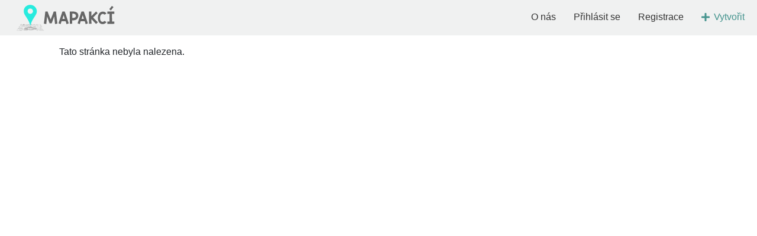

--- FILE ---
content_type: text/html; charset=utf-8
request_url: https://mapakci.cz/detail/krajsky-prebor-muzu-ii-tridy-svitavy-26475
body_size: 2870
content:


<!DOCTYPE html>
<html>

<head>
    <meta charset="utf-8">
    <meta name="viewport" content="width=device-width, initial-scale=1">
    <meta name="description" content="Kulturní a sportovní události ve vašem okolí přehledně a na mapě. Mapakcí je jednoduchý portál sloužící k propagaci a sdílení událostí jak pro jednotlivce tak pro firmy, obce a mikroregiony." />
    <meta name=”keywords” content=”události,akce,mapa,okolí,kino,kultura,sport“>

    

    
    <title>Mapakcí - události přehledně</title>

    <link rel="shortcut icon" type="image/png" href="/static/img/favicon.ico"/>

    <link rel="stylesheet" href="/static/css/fontawesome-free-5.9.0-web/css/all.min.css">
    <link rel="stylesheet" href="/static/css/bootstrap-4.3.1-dist/css/bootstrap.min.css">
    <link rel="stylesheet" href="/static/css/index.css?bc47b689a19f44f28de5">
    <link rel="stylesheet" href="/static/css/slick/slick.min.css" />
    <link rel="stylesheet" href="/static/css/slick/slick-theme.min.css" />

    <link rel="preload" href="/static/img/pin_icons/A.svg?bc47b689a19f44f28de5"  as="image" />
    <link rel="preload" href="/static/img/pin_icons/C.svg?bc47b689a19f44f28de5"  as="image"/>
    <link rel="preload" href="/static/img/pin_icons/cluster.svg?bc47b689a19f44f28de5"  as="image"/>
    <link rel="preload" href="/static/img/pin_icons/E.svg?bc47b689a19f44f28de5"  as="image"/>
    <link rel="preload" href="/static/img/pin_icons/L.svg?bc47b689a19f44f28de5" as="image" />
    <link rel="preload" href="/static/img/pin_icons/M.svg?bc47b689a19f44f28de5" as="image" />
    <link rel="preload" href="/static/img/pin_icons/P.svg?bc47b689a19f44f28de5"  as="image"/>
    <link rel="preload" href="/static/img/pin_icons/S.svg?bc47b689a19f44f28de5" as="image" />
    <link rel="preload" href="/static/img/pin_icons/T.svg?bc47b689a19f44f28de5"  as="image"/>
    <link rel="preload" href="/static/img/pin_icons/UNIVERSAL.svg?bc47b689a19f44f28de5" as="image" />
    <link rel="preload" href="/static/img/pin_icons/UNIVERSAL_ORANGE.svg?bc47b689a19f44f28de5" as="image" />


    <!-- Global site tag (gtag.js) - Google Analytics -->
    <script async src="https://www.googletagmanager.com/gtag/js?id=UA-145076614-1"></script>
    <script>
        window.dataLayer = window.dataLayer || [];
        function gtag(){dataLayer.push(arguments);}
        gtag('js', new Date());
        gtag('config', 'UA-145076614-1');
    </script>
</head>

<body>
    <div id="root"></div>
</body>

  <script src="/static/js/app/main.f397e9c290c3ee0c0248.js?3f82287ed71dacad84bf"></script>


<script>
    let ua = navigator.userAgent.toLowerCase();
    // WebView contains version/ in the UA
    if (ua.indexOf('chrome') > -1 && ua.indexOf("android") > -1 && ua.indexOf("version/") < 0) {
        document.body.classList.add("android-chrome-hack");
    }
</script>

</html>

--- FILE ---
content_type: text/css
request_url: https://mapakci.cz/static/css/index.css?bc47b689a19f44f28de5
body_size: 5972
content:
.contact-page .video-tutorial{width:100%;max-width:850px;height:472px}.contact-page p{margin-bottom:0.5rem}.contact-page input{max-width:300px}.contact-page textarea{min-height:180px}.contact-page form{padding:20px;border-radius:10px;background-color:#f0f1f1}.contact-page .mobile-app img{display:inline-block;width:200px}.contact-page .mobile-app a{margin:0 25px}.detail .grey{color:#4a4a4a}.detail .header-info{padding:0 20px 20px 20px}.detail .header-info .fa{color:#999;margin-right:8px;font-size:14px;width:14px}.detail .header-info .source{float:right;display:inline-block;white-space:nowrap;overflow:hidden;text-overflow:ellipsis;max-width:330px}.detail .header-info .title{font-size:25px;margin-bottom:30px}.detail .header-info .more-times{display:inline-block;cursor:pointer}.detail .header-info .pastTimes span{text-decoration:line-through}.detail .description{background-color:#f0f1f1;padding:20px;border-radius:10px;overflow:hidden}.detail .notfooterwrapper{margin-bottom:-400px;padding-bottom:400px}.detail .smap{height:400px;width:100%}.detail .share-buttons{margin-top:20px;text-align:right}.detail .share-buttons button{margin-left:10px}.detail .share-buttons .gcalendar-add-btn{float:left;border-radius:10px;padding:5px}.detail .share-buttons .gcalendar-add-btn img{height:37px;width:37px;margin-right:10px}.detail .detail-gallery{margin:24px 5px}.detail .detail-gallery .main-image{margin-bottom:10px;width:100%;object-fit:contain}.detail .detail-gallery img,.detail .detail-gallery .remaining-btn{cursor:pointer;border-radius:10px}.detail .detail-gallery img:hover,.detail .detail-gallery .remaining-btn:hover{-moz-box-shadow:0 0 10px #ccc;-webkit-box-shadow:0 0 10px #ccc;box-shadow:0 0 10px #ccc}.detail .detail-gallery .bottom-images{width:100%;height:200px}.detail .detail-gallery .bottom-images .bottom-image,.detail .detail-gallery .bottom-images .remaining-btn{display:inline-block;width:calc(25% - 10px);height:200px;object-fit:contain}.detail .detail-gallery .bottom-images .bottom-image:not(:last-child),.detail .detail-gallery .bottom-images .remaining-btn:not(:last-child){margin-right:10px}.detail .detail-gallery .bottom-images .remaining-btn{background-color:#eee;border:1px solid #eee;text-align:center;line-height:200px}.edit-fb table{table-layout:fixed}.edit-fb td,.edit-fb th{word-wrap:break-word;text-align:center}.edit-detail{margin-top:50px}.edit-detail .smap{min-height:450px}.edit-detail .spinner-border{width:20px;height:20px;color:#26cec3}.edit-detail form{width:100%}.edit-detail h4{text-align:center;width:100%}.edit-detail select,.edit-detail input{max-width:450px}.edit-detail .choose-or-create-wrapper{width:100%}.edit-detail .choose-or-create-switch{background-color:#ddd;border:1px solid #bbb;padding:12px 10px;color:#555555;display:inline-block;border-radius:10px}.edit-detail .choose-or-create-switch .switch-btn{cursor:pointer;background-color:white;display:inline;padding:5px 10px;border-radius:10px;margin-bottom:10px}.edit-detail .choose-or-create-switch .switch-btn:hover{background-color:#aaa}.edit-detail .choose-or-create-switch .switch-btn.chosen{background-color:#2aeade;cursor:default;color:black}.edit-detail textarea{width:100%;min-height:300px}.edit-detail textarea.short{min-height:100px}.edit-detail .position-search{border-radius:10px;min-width:200px;position:absolute;z-index:10000;left:10px;top:10px}.edit-detail .position-search input{border-radius:10px}.edit-detail .position-search i{position:absolute;right:5px;line-height:38px}.edit-detail .delete-btn{color:red;cursor:pointer;display:inline-block;padding:3px;margin-left:6px}.edit-detail .delete-btn:hover{color:darkred}.edit-detail .time-row{padding:3px 0 3px 0;border-bottom:1px solid #eee}.edit-detail .times-wrapper{max-height:300px;overflow-y:scroll;border:1px solid #eee}.edit-detail .edit-images .img-container{position:relative;width:50%;cursor:pointer;display:inline}.edit-detail .edit-images img{opacity:1;transition:.5s ease;backface-visibility:hidden;max-height:200px;display:inline-block}.edit-detail .edit-images .middle{transition:.5s ease;opacity:0;position:absolute;top:50%;left:50%;transform:translate(-50%, -50%);-ms-transform:translate(-50%, -50%);text-align:center}.edit-detail .edit-images .img-container:hover img{opacity:0.3}.edit-detail .edit-images .img-container:hover .middle{opacity:1}.edit-detail .edit-images .text{background-color:#FFF;color:red;font-size:25px;padding:16px 32px;border-radius:16px}.edit-detail .edit-images .image-list-item{margin:5px}.edit-detail .dropzone{width:100%;height:20%;flex:1;display:flex;flex-direction:column;align-items:center;border-width:2px;border-radius:2px;border-color:#eeeeee;border-style:dashed;background-color:#fafafa;color:#bdbdbd;outline:none;transition:border .24s ease-in-out}.edit-detail .dropzone p{height:120px}.event-entry{display:block;width:100%;height:100%;padding-bottom:12px}.event-entry a{color:black}.event-entry .wrapper{height:100%;margin-bottom:4px;border-width:1px;border-style:solid;border-color:#ebebeb;border-image:initial;border-radius:10px;background-color:white}.event-entry .wrapper:hover{-webkit-box-shadow:10px 19px 35px -23px rgba(0,0,0,0.56);-moz-box-shadow:10px 19px 35px -23px rgba(0,0,0,0.56);box-shadow:10px 19px 35px -23px rgba(0,0,0,0.56)}.event-entry .left,.event-entry .right{display:table-cell;vertical-align:middle}.event-entry .right{width:100%}.event-entry .has-panel>div{display:inline-block}.event-entry .image-wrapper{position:relative;z-index:0;width:150px;height:120px;margin:13px}.event-entry .image-wrapper img{border-radius:10px;height:100%;width:100%}.event-entry .event-info>div{margin-bottom:4px}.event-entry .event-place{color:#767676;text-transform:uppercase}.event-entry .event-name{max-height:49px !important;text-overflow:ellipsis !important;display:-webkit-box !important;-webkit-line-clamp:2 !important;-webkit-box-orient:vertical !important;overflow:hidden !important;overflow-wrap:break-word !important;font-family:Circular, -apple-system, BlinkMacSystemFont, Roboto, "Helvetica Neue", sans-serif !important;font-size:18px !important;line-height:1.44444em;font-weight:400}.event-entry .event-time,.event-entry .event-category{font-size:14px;color:#4a4a4a;margin:3px 0}.filters-wrapper{position:relative}.filters{height:45px;padding-left:10px;padding-right:10px;margin-top:5px;overflow-x:visible;overflow-y:visible;white-space:nowrap;width:100%}.filters .background-wrapper{display:inline-block;border-radius:10px;padding:7px;background-color:#dce0e0;margin-right:31px;width:190px;text-align:left}@media only screen and (max-width: 768px){.filters .background-wrapper{width:140px}}.filters .background-wrapper.exact-date{width:134px}.filters .category-icon{height:20px;margin-right:8px}.filters .filter-icon{display:inline-block;padding:3px 0 3px 10px;margin-left:12px;margin-right:20px;font-size:20px}.filters .filter-icon .fa-filter,.filters .filter-icon .spinner-border{color:#45948e}.filters .filter-icon .spinner-border{width:20px;height:20px}.filters .filtering-overlay{position:absolute;width:100%;height:4000px;background-color:rgba(255,255,255,0.6);z-index:10;top:60px;left:0}.filters .filter-button{padding:3px;color:#444;width:100%;font-weight:300;border-radius:8px;display:inline-block;cursor:pointer;position:relative;text-align:center}.filters .filter-button:hover{background-color:#f2f2f2}.filters .filter-button.open{background-color:#f2f2f2}.filters .filter-button.active{color:black;background-color:white}@media only screen and (max-width: 768px){.filters .filter-button{position:inherit}}.filters .filter-window-wrapper{position:absolute;left:0;top:46px;z-index:20;background-color:white;border:1px solid rgba(0,0,0,0.2);box-shadow:rgba(0,0,0,0.14902) 0 14px 36px 2px;padding:10px 20px 10px 20px;border-radius:10px;text-align:left;cursor:default}@media only screen and (max-width: 768px){.filters .filter-window-wrapper{top:60px;left:0;width:100% !important}}.filters .filter-window-wrapper.category-wrapper{width:385px}.filters .filter-window-wrapper.category-wrapper label{cursor:pointer;display:block}.filters .filter-window-wrapper.category-wrapper label span{margin-left:10px}.filters .filter-window-wrapper .underline-button{color:#13cfc3;cursor:pointer}.filters .filter-window-wrapper .underline-button:hover{text-decoration:underline}.filters .filter-window-wrapper .underline-button.apply-button{float:right}.filters .filter-window-wrapper .underline-button.reset-button{float:left}.filters .filter-window-wrapper.calendar-wrapper{text-align:right}.filters .filter-window-wrapper.calendar-wrapper .date-shortcut{width:50%;display:inline-block;text-align:center;border-bottom:1px solid #eee;border-top:1px solid #eee;padding-bottom:10px;padding-top:10px}.filters .filter-window-wrapper.calendar-wrapper .date-shortcut:hover{background-color:#f2f2f2;cursor:pointer}.filters .filter-window-wrapper.calendar-wrapper .calendar{border:none;margin:auto}.filters .filter-window-wrapper.calendar-wrapper .calendar .react-calendar__month-view__days__day--weekend{color:#13cfc3}.filters .filter-window-wrapper.calendar-wrapper .calendar .react-calendar__tile--active,.filters .filter-window-wrapper.calendar-wrapper .calendar .react-calendar__tile--hasActive{background-color:#28EBDE;color:white}.filters .filter-window-wrapper.calendar-wrapper .calendar abbr,.filters .filter-window-wrapper.calendar-wrapper .calendar acronym{border-bottom:none;cursor:pointer}.filters .filter-window-wrapper.calendar-wrapper .calendar abbr[title]{text-decoration:none}.iframe{height:100% !important}.iframe .content{height:100% !important}.iframe .map-and-list{height:calc(100vh - 45px)}@media only screen and (max-width: 768px){.iframe .filters .filter-window-wrapper{top:45px}}.iframe .gm-bundled-control[controlheight="81"]{display:block}.szn-ending-popup-cover{display:none !important}#MAP_ELEMENT_ID>div:first-of-type{pointer-events:all !important;filter:none !important}div.smap>div:first-of-type{pointer-events:all !important;filter:none !important}html,body{height:100%}body{height:100%}body.android-chrome-hack .content{height:calc(100vh - 60px - 56px) !important}body.android-chrome-hack .min-content{min-height:calc(100vh - 60px - 56px) !important}body.android-chrome-hack .map-and-list{height:calc(100vh - 60px - 60px - 56px) !important}body.android-chrome-hack .scrollable-container{height:calc(100vh - 60px - 56px) !important}html,body{margin:0;height:100%;overflow:hidden}#root{background-color:#f0f1f1;font-weight:400}.content{height:calc(100vh - 60px)}.opacity-zero{opacity:0}.scrollable-container{overflow-y:scroll;height:calc(100vh - 60px);width:100%;background-color:white}.min-content{min-height:calc(100vh - 60px)}.filters-wrapper{height:60px}.map-and-list{height:calc(100vh - 60px - 60px);position:relative;overflow-x:hidden}.event-list-container{overflow-y:auto;overflow-x:hidden}@media only screen and (max-width: 992px){.event-list-container{position:absolute;right:0;transition:right 0.2s linear}.event-list-container.m-hidden{right:100%}}@media only screen and (max-width: 992px){.layout-map-container{position:absolute;left:0;transition:left 0.2s linear}.layout-map-container.m-hidden{left:100%}}.border-none{border:none}.noselect{-webkit-touch-callout:none;-webkit-user-select:none;-khtml-user-select:none;-moz-user-select:none;-ms-user-select:none;user-select:none}.main-btn{margin:0 0 0 0;padding:12px 46px;border:2px solid #26cec3;border-radius:3px;background:none;color:#26cec3;font-size:18px;font-weight:500;text-decoration:none}.main-btn:hover{cursor:pointer;background:#26cec3;color:#fff}.main-btn.red{color:#9c1305;border:2px solid #9c1305}.main-btn.red:hover{color:white;background:#571205}.grey-button{background-color:#fff;color:#313131;border:1px solid #ddd}.grey-button:hover{color:black}.red-btn{margin:0 0 0 0;padding:2px 5px;border-radius:3px;background:none;font-size:16px;font-weight:400;text-decoration:none;color:#9c1305;border:2px solid #9c1305}.red-btn:hover{color:white;background:#9c1305;cursor:pointer}.clickable-row{cursor:pointer}.date-range-picker{display:inline-flex;flex-wrap:wrap}.date-range-picker .the-middle{margin-left:5px;margin-right:5px;line-height:32px}.date-range-picker .datetime-picker-wrapper{max-width:155px;width:155px;display:block}.date-range-picker .react-datepicker-wrapper input{padding:5px;border-radius:3px;max-width:150px;border:thin solid rgba(0,0,0,0.2) !important}.spinner-container{background-color:white}.spinner-container .spinner-border{color:#26cec3}.table-list{padding-left:24px !important;padding-right:24px !important}.table{margin-bottom:0}.nothing-to-show{padding:40px}.cities-to-show{padding-top:20px;padding-left:40px;padding-bottom:20px;color:#606060}.gm-style-iw{padding:0 !important}.gm-style-iw-d{padding:0 !important}.mymarkerlabel{position:absolute;top:14px;left:5px;color:white;font-size:12px;background-color:#ff6257;padding:2px 4px;border-radius:4px}.smap{height:100%;width:100%}.smap .card{padding:0 !important;box-shadow:3px 3px 10px rgba(0,0,0,0.2);border-radius:10px !important;overflow:initial !important}.smap .card:after{border-right:solid 10px transparent;border-left:solid 10px transparent;border-top:solid 10px #ffffff;transform:translateX(-50%);position:absolute;z-index:1000;content:" ";top:100%;left:50%;height:0;width:0}.smap .card .card-header,.smap .card .card-footer{display:none !important}.smap .card .card-body{padding:0 !important;border-radius:10px}.smap a.print{display:none}.smap .cluster div{color:#fff !important;width:50px !important;height:50px !important;left:-25px !important;top:-35px !important;position:absolute !important;border-radius:50% !important;background-color:#040303 !important;border:7px solid rgba(0,0,0,0.4) !important;background-clip:padding-box !important;text-align:center !important;font-weight:700 !important;font-size:17px !important}.smap .cluster div img{display:none}.smap .cluster div span{line-height:40px !important}.circle-button{z-index:19;border-radius:50%;width:50px;height:50px;text-align:center;position:absolute;top:30px;background-color:white;border:1px solid #aaa;color:#444;box-shadow:rgba(0,0,0,0.1980381) 0 0 5px;transition:margin-left 0.2s linear}.circle-button i{margin-top:12px;font-size:24px}.circle-button.left{margin-left:30px}.circle-button.right{margin-left:calc(100% - 80px)}.circle-button:hover{cursor:pointer}.window-list-container{max-height:400px;font-size:14px}.window-list-container .undertitle{justify-content:space-between;margin:2px 0 8px 0}.window-list-container a{color:black}.window-list-container a:hover{text-decoration:none !important}.window-list-container .info-box-address{width:100%;text-align:center;font-size:17px;color:#4a4a4a;border-bottom:1px solid #eee;padding:15px}.window-list-container .marker-info-window{max-width:350px;padding:15px;border-radius:3px;margin-bottom:5px}.window-list-container .marker-info-window .image-wrapper{max-height:300px;margin:-15px -15px 10px -15px}.window-list-container .marker-info-window:hover{cursor:pointer}.window-list-container .marker-info-window:hover.multiple{box-shadow:inset 0 0 10px #ddd}.window-list-container .marker-info-window .info-header{padding-bottom:5px;margin-bottom:3px;border-bottom:1px solid #f7f7f7}.window-list-container .marker-info-window .info-header .title{font-size:16px;white-space:nowrap;overflow:hidden;text-overflow:ellipsis;max-width:300px}.window-list-container .marker-info-window .time{color:#777;float:right;font-size:12px}.window-list-container .marker-info-window .category{float:left}.window-list-container .marker-info-window .category img{height:20px;margin-right:5px}.window-list-container .marker-info-window .time,.window-list-container .marker-info-window .category{color:#777;font-size:12px}.window-list-container .marker-info-window .address{color:#777;font-size:12px}.modal{position:absolute;top:0;left:0;width:100%;height:100%;background:rgba(0,0,0,0.7);display:block;overflow-y:scroll}.modal .modal-main{top:100px;margin-bottom:100px;position:absolute;background:white;height:auto;max-width:500px;left:50%;transform:translate(-50%, 0%);padding:30px;border-radius:6px}.modal .login-wrapper{margin:20px;min-width:400px;text-align:center}.modal .login-wrapper h3{margin-bottom:20px}@media only screen and (max-width: 768px){.modal .modal-main{top:100px;width:100%;min-width:0px;max-width:100%}.modal .login-wrapper{min-width:0px}}.modal .close-button{position:absolute;cursor:pointer;right:13px;top:6px}.navbar{padding-top:0;padding-bottom:0;width:100%;color:#333}.navbar .logo-img{height:60px}.navbar .navbar-btn{cursor:pointer;border-bottom:2px solid #f0f1f1;height:60px;display:flex;justify-content:center;align-items:center;float:right;margin-left:20px;text-decoration:none;padding:0 5px}.navbar .navbar-btn.create-new-btn{color:#45948e}.navbar .navbar-btn.create-new-btn i{margin-right:7px}.navbar .navbar-btn.create-new-btn:hover{border-bottom:2px solid #45948e}.navbar .navbar-btn:hover{border-bottom:2px solid rgba(0,0,0,0.7)}.navbar .navbar-btn.hover-deactivate:hover{border-bottom:2px solid #f8f9fa}.navbar .sub-menu-wrapper{padding:10px 15px 10px 15px;position:absolute;min-height:100px;width:200px;top:60px;right:10px;z-index:10;background-color:white;border-width:0 1px 1px 1px;border-color:#eee;border-style:solid;border-radius:10px;box-shadow:rgba(0,0,0,0.0980381) 0 0 5px;color:#555}.navbar .sub-menu-wrapper a{color:#555;text-decoration:none}.navbar .sub-menu-wrapper .sub-menu-item{width:100%;padding:5px;cursor:pointer;border-bottom:1px solid white;margin-bottom:5px}.navbar .sub-menu-wrapper .sub-menu-item:hover{border-bottom:1px solid rgba(0,0,0,0.7)}.navbar .mobile-menu-wrapper i{color:#888}.navbar .mobile-menu-wrapper i:hover{cursor:pointer;color:#333}.navbar .mobile-menu-wrapper .mobile-menu{position:absolute;width:100vw;background-color:white;z-index:100;top:60px;height:calc(100vh - 60px);right:-100vw;transform:rotate(0deg);transition:all .3s ease-in-out}.navbar .mobile-menu-wrapper .mobile-menu.menu-open{right:0}.navbar .mobile-menu-wrapper .mobile-menu .mobile-menu-item{width:100%;padding:10px 20px;border-bottom:1px solid #eee}.navbar .mobile-menu-wrapper .mobile-menu .mobile-menu-item i{color:#888;font-size:18px;margin-right:10px}.navbar .mobile-menu-wrapper .mobile-menu .mobile-menu-item:hover{background-color:#eee;cursor:pointer}.places-editor .smap{min-height:500px}.plugins h5{color:#6b6868;margin-bottom:5px;margin-top:15px}.plugins h4{margin-top:50px}.plugins .unfollow-user{cursor:pointer}.plugins .unfollow-user:hover{color:red}.plugins .follow-user{cursor:pointer}.plugins .follow-user:hover{text-decoration:underline}.plugins input[type="color"]{width:50px;height:40px}.settings{text-align:center;margin-bottom:600px}.settings button.fb{background-color:#1877F2;color:white;font-size:20px}.settings button.fb img{height:37px;margin-right:5px}.settings .smap{min-height:550px}.settings label{display:block}.settings input[type=checkbox]{margin-right:5px}.settings .settings-section{margin-top:50px}.settings h4{color:#444;margin-bottom:5px;margin-top:30px}.settings .description{color:#555;font-size:14px;margin-bottom:10px}.settings select,.settings input{max-width:300px}.settings .table{max-width:450px}.settings .fb-remove-btn{color:red;font-size:14px;margin-top:3px}.settings .fb-remove-btn:hover{cursor:pointer;text-decoration:underline}.settings .fb-remove-btn.disabled{cursor:default;color:darkgray;text-decoration:none}.settings .following-section .table{max-width:1000px}.settings .following-section .table td{vertical-align:middle}.settings .main-btn{padding:8px 20px}.settings .form-control{display:inline}.settings .table{margin:auto}.settings .group-table{width:100%;table-layout:fixed;overflow-wrap:break-word;max-width:10000px}.settings .group-table .nonclickable-row{cursor:auto}.settings .group-table .nonclickable-row:hover{background-color:white}.settings .group-table thead{background-color:#e7e7e7}.settings .group-table thead i{font-size:24px}.settings .group-table tbody td:first-child{text-align:left}.react-tabs__tab-list{border-bottom:1px solid #aaa;margin:0 0 10px;padding:0}.react-tabs__tab{display:inline-block;border:1px solid transparent;border-bottom:none;bottom:-1px;position:relative;list-style:none;padding:6px 12px;cursor:pointer}.react-tabs__tab--selected{background:#fff;border-color:#aaa;color:black;border-radius:5px 5px 0 0}.react-tabs__tab-panel{display:none}.react-tabs__tab-panel--selected{display:block}.react-tabs__tab--disabled{color:GrayText;cursor:default}.react-tabs__tab:focus{box-shadow:0 0 5px #0188fe;border-color:#0188fe;outline:none}.react-tabs__tab:focus:after{content:"";position:absolute;height:5px;left:-4px;right:-4px;bottom:-5px;background:#fff}
/*# sourceMappingURL=index.css.map */


--- FILE ---
content_type: image/svg+xml
request_url: https://mapakci.cz/static/img/pin_icons/A.svg?bc47b689a19f44f28de5
body_size: 2772
content:
<svg xmlns="http://www.w3.org/2000/svg" viewBox="0 0 512 512" width="55px" height="55px">
    <defs>
        <style>
            .cls-1,.cls-2,.cls-4{fill:#363738;}.cls-1{fill-rule:evenodd;}.cls-2{stroke:#f7f7f7;stroke-miterlimit:10;stroke-width:4px;}.cls-3{fill:#f7f7f7;}
        </style>
    </defs>
    <g id="Layer_1" data-name="Layer 1">
        <g id="Vrstva_1">
            <path class="cls-1"
                  d="M255.48,512c.23,0,15.53-80.63,57.72-152.33,40.5-68.82,71.68-107,91.11-154C438.58,113.55,367.66-1.66,250.6,0,152.44,1.43,70.68,89.29,104.93,201.38c11.45,37.48,54.56,92.27,94.09,160.42C241.92,435.72,255.28,512,255.48,512Z"/>
        </g>
        <path class="cls-2" d="M391.39,157A136.42,136.42,0,1,1,255,20.62,136.41,136.41,0,0,1,391.39,157Z"/>
        <path class="cls-3"
              d="M292.45,204.61l20.84-64.16,39-12.63,31.28,42.61c-1.58,23.39-13.79,46.2-16.73,51.39l-50.32,16.07Z"/>
        <path class="cls-4"
              d="M352,129l30.64,41.72C381,193.29,369.41,215.28,366.2,221L317,236.72l-23.39-32.28,20.52-63.2L352,129m.75-2.35-40.2,13-21.16,65.14,24.84,34.27,51.38-16.41c1.95-3.41,15.51-27.68,17.07-52.52L352.7,126.65Z"/>
        <path class="cls-3" d="M257.23,96.39l0-41,50.2-16.57c22.33,9,40.64,28.44,43.69,31.8l-.24,52.81-39.06,12.63Z"/>
        <path class="cls-4"
              d="M307.44,39.92C328.85,48.62,346.49,67,350.16,71l-.24,51.69L312,135l-53.81-39.1,0-39.73,49.17-16.23m.07-2.13L256.27,54.7l0,42.2,55.46,40.29,40.22-13,.25-53.92c-2.62-2.93-21.5-23.32-44.65-32.48Z"/>
        <path class="cls-3"
              d="M143.06,221.8c-12.54-19.93-16-45.49-16.67-51.41l31.25-42.57,39.08,12.75,20.84,64.17-24.15,33.15Z"/>
        <path class="cls-4"
              d="M158,129l37.91,12.36,20.52,63.2L193,236.72,143.72,221c-12-19.29-15.54-43.81-16.29-50.29L158,129m-.76-2.35-31.9,43.47c.41,3.91,3.7,31.53,17,52.52l51.38,16.42,24.88-34.14-21.16-65.14-40.25-13.13Z"/>
        <path class="cls-3"
              d="M256.85,286.32a151.85,151.85,0,0,1-28.9-2.84l-30.83-42.89,24.22-33.26h67.41l24.1,33.26L282,283.5a103.88,103.88,0,0,1-25.16,2.82Z"/>
        <path class="cls-4"
              d="M288.24,208.33l23.37,32.26-30.2,42a103.47,103.47,0,0,1-24.56,2.7,151.76,151.76,0,0,1-28.32-2.74l-30.17-42,23.49-32.26h66.39m1-2H220.83l-24.94,34.25,31.47,43.8a152.4,152.4,0,0,0,29.49,2.94,104.62,104.62,0,0,0,25.76-2.94l31.47-43.8-24.82-34.25Z"/>
        <path class="cls-3"
              d="M159.05,123.46l-.26-52.86c15.38-18.41,39.6-29.86,43.75-31.73l50.15,16.55-.06,41L198,136.16Z"/>
        <path class="cls-4"
              d="M202.6,39.94l49.09,16.2L251.63,96l-53.82,39.1-37.76-12.31L159.79,71c14.86-17.61,37.86-28.75,42.81-31m-.12-2.14c-3.59,1.6-28.83,13.26-44.7,32.44l.27,54,40.11,13.08L253.63,97l.06-42.27L202.48,37.8Z"/>
    </g>
</svg>

--- FILE ---
content_type: image/svg+xml
request_url: https://mapakci.cz/static/img/pin_icons/T.svg?bc47b689a19f44f28de5
body_size: 2619
content:
<svg xmlns="http://www.w3.org/2000/svg" viewBox="0 0 512 512" width="55px" height="55px"><defs><style>.cls-1,.cls-3{fill:#dd4e43;}.cls-1{fill-rule:evenodd;}.cls-2,.cls-4{fill:#fff;}.cls-2,.cls-3{stroke:#fff;}.cls-2,.cls-3,.cls-4{stroke-miterlimit:10;}.cls-4{stroke:#dd4e43;stroke-width:3px;}.cls-5{font-size:45.33px;font-family:Roboto-Light, Roboto Light;font-weight:300;}.cls-6{letter-spacing:-0.01em;}.cls-7{letter-spacing:0em;}.cls-8{letter-spacing:0em;}.cls-9{letter-spacing:-0.01em;}</style></defs><g id="Layer_1" data-name="Layer 1"><g id="Vrstva_1"><path class="cls-1" d="M255.48,512c.23,0,15.53-80.63,57.72-152.33,40.5-68.82,71.68-107,91.11-154C438.58,113.55,367.66-1.66,250.6,0,152.44,1.43,70.68,89.29,104.93,201.38c11.45,37.48,54.56,92.27,94.09,160.42C241.92,435.72,255.28,512,255.48,512Z"/></g><path class="cls-2" d="M297.65,73.06c-.94-8.93-8.9-15.07-17-13.15-21.16,5-58.62,13.3-73.61,12.94-14.63,3.28-53,2.46-74.71,1.68-8.34-.31-15,7.28-14.14,16.21,2.64,28.94,8.68,86.8,14.93,107.1,13.8,44.8,70.63,61.37,87.83,65.41a14.79,14.79,0,0,0,9.61-.94c16.08-7.33,68.58-34.67,73.37-81.31C306.08,159.88,300.72,102,297.65,73.06Z"/><path class="cls-3" d="M267.46,207c-.84-15.88-23.33-31.55-50-30.15s-47.4,19.34-46.56,35.22,21.66-.27,48.32-1.67S268.29,222.88,267.46,207Z"/><path class="cls-3" d="M148.07,144.56c-.49-7.48,11.15-16.19,26.16-17.18s27.7,6.13,28.19,13.61-12.14,1.2-27.15,2.19S148.56,152,148.07,144.56Z"/><path class="cls-2" d="M222.94,139.64c-.49-7.48,11.16-16.19,26.17-17.18s27.69,6.12,28.19,13.6-12.14,1.21-27.15,2.2S223.44,147.12,222.94,139.64Z"/><path class="cls-4" d="M406.18,130.2c1.47-8.85-4.55-16.9-12.89-17.22-21.72-.84-60-2.89-74.38-7.25-15-.76-51.71-11.82-72.43-18.4-8-2.53-16.35,3-18,11.84-5.22,28.59-14.89,85.94-14.31,107.18,1.3,46.86,51.61,78,67.1,86.55a14.84,14.84,0,0,0,9.51,1.66c17.46-2.75,75.36-15,92.47-58.68C391,216.11,401.39,158.87,406.18,130.2Z"/><path class="cls-3" d="M346.49,228.78c-2.74,15.67-27,28.52-53.26,23.92s-44.72-24.89-42-40.56S272.72,215,299,219.61,349.22,213.11,346.49,228.78Z"/><path class="cls-3" d="M371,183.63c1.29-7.38-9.36-17.29-24.18-19.88s-28.19,3.12-29.48,10.51,11.94,2.5,26.76,5.09S369.75,191,371,183.63Z"/><path class="cls-3" d="M297.12,170.72c1.29-7.38-9.36-17.29-24.18-19.88s-28.19,3.12-29.48,10.51,11.94,2.5,26.76,5.08S295.83,178.11,297.12,170.72Z"/><text class="cls-5" transform="translate(210.59 548.39)"><tspan class="cls-6">T</tspan><tspan x="22.21" y="0">he</tspan><tspan class="cls-7" x="70.08" y="0">a</tspan><tspan class="cls-8" x="91.75" y="0">t</tspan><tspan class="cls-9" x="106.76" y="0">r</tspan><tspan x="121.13" y="0">e</tspan></text></g></svg>

--- FILE ---
content_type: image/svg+xml
request_url: https://mapakci.cz/static/img/pin_icons/C.svg?bc47b689a19f44f28de5
body_size: 2235
content:
<svg xmlns="http://www.w3.org/2000/svg" viewBox="0 0 512 512" width="55px" height="55px"><defs><style>.cls-1,.cls-3{fill:#464f5d;}.cls-1{fill-rule:evenodd;}.cls-2{fill:#fff;}.cls-4{font-size:45.33px;font-family:Roboto-Light, Roboto Light;font-weight:300;letter-spacing:0em;}.cls-5{letter-spacing:0em;}</style></defs><g id="Layer_1" data-name="Layer 1"><g id="Vrstva_1"><path class="cls-1" d="M255.48,512c.23,0,15.53-80.63,57.72-152.33,40.5-68.82,71.68-107,91.11-154C438.58,113.55,367.66-1.66,250.6,0,152.44,1.43,70.68,89.29,104.93,201.38c11.45,37.48,54.56,92.27,94.09,160.42C241.92,435.72,255.28,512,255.48,512Z"/></g><path class="cls-2" d="M143.65,115.32H366a0,0,0,0,1,0,0V241.4a21.52,21.52,0,0,1-21.52,21.52H165.18a21.52,21.52,0,0,1-21.52-21.52V115.32A0,0,0,0,1,143.65,115.32Z"/><polygon class="cls-3" points="143.65 109.5 161.71 109.5 143.65 126.32 143.65 109.5"/><polygon class="cls-3" points="218.12 109.5 261.23 109.5 225.65 142.64 182.54 142.64 218.12 109.5"/><polygon class="cls-3" points="363.84 109.5 328.26 142.64 282.07 142.64 317.66 109.5 363.84 109.5"/><polygon class="cls-2" points="218.12 109.5 182.54 142.64 143.65 142.64 143.65 126.32 161.71 109.5 218.12 109.5"/><polygon class="cls-2" points="317.66 109.5 282.07 142.64 225.65 142.64 261.23 109.5 317.66 109.5"/><polygon class="cls-2" points="366 109.5 366 142.64 328.26 142.64 363.84 109.5 366 109.5"/><polygon class="cls-3" points="143.62 110.14 161.49 107.53 141.19 93.5 143.62 110.14"/><polygon class="cls-3" points="217.31 99.38 259.97 93.15 219.97 65.5 177.31 71.72 217.31 99.38"/><polygon class="cls-3" points="361.5 78.33 321.5 50.67 275.8 57.35 315.8 85 361.5 78.33"/><path class="cls-2" d="M217.31,99.38l-40-27.66-30.49,4.45A8.08,8.08,0,0,0,140,85.32l1.19,8.18,20.3,14Z"/><polygon class="cls-2" points="315.8 85 275.8 57.35 219.97 65.5 259.97 93.15 315.8 85"/><path class="cls-2" d="M363.64,78l-3.18-21.81a11.1,11.1,0,0,0-12.59-9.38L321.5,50.68l40,27.65Z"/><path class="cls-3" d="M228.82,201.13V171.77a7.68,7.68,0,0,1,11.52-6.65l25.43,14.68,25.43,14.68a7.68,7.68,0,0,1,0,13.3l-25.43,14.68-25.43,14.68a7.68,7.68,0,0,1-11.52-6.65Z"/><text class="cls-4" transform="translate(220.79 548.39)">C<tspan class="cls-5" x="26.16" y="0">inema</tspan></text></g></svg>

--- FILE ---
content_type: image/svg+xml
request_url: https://mapakci.cz/static/img/pin_icons/P.svg?bc47b689a19f44f28de5
body_size: 2570
content:
<svg xmlns="http://www.w3.org/2000/svg" viewBox="0 0 512 512" width="55px" height="55px"><defs><style>.cls-1,.cls-3{fill:#5fa3e0;}.cls-1{fill-rule:evenodd;}.cls-2{fill:#fff;}.cls-4{font-size:45.33px;font-family:Roboto-Light, Roboto Light;font-weight:300;}.cls-5{letter-spacing:0em;}.cls-6{letter-spacing:0em;}</style></defs><g id="Layer_1" data-name="Layer 1"><g id="Vrstva_1"><path class="cls-1" d="M255.48,512c.23,0,15.53-80.63,57.72-152.33,40.5-68.82,71.68-107,91.11-154C438.58,113.55,367.66-1.66,250.6,0,152.44,1.43,70.68,89.29,104.93,201.38c11.45,37.48,54.56,92.27,94.09,160.42C241.92,435.72,255.28,512,255.48,512Z"/></g><rect class="cls-2" x="133.18" y="71.38" width="141.64" height="169.94" rx="19.09"/><rect class="cls-2" x="237.18" y="71.38" width="141.64" height="169.94" rx="19.09"/><rect class="cls-2" x="238.16" y="214.63" width="35.68" height="35.68" rx="17.03"/><path class="cls-3" d="M148,61.39H248.12A7.88,7.88,0,0,1,256,69.27V224.58a7.88,7.88,0,0,1-7.88,7.88H181.79a41.71,41.71,0,0,1-41.71-41.71V69.27A7.88,7.88,0,0,1,148,61.39Z" transform="translate(396.08 293.85) rotate(-180)"/><path class="cls-2" d="M148.47,54.93h73.7A33.83,33.83,0,0,1,256,88.76V223.85a0,0,0,0,1,0,0H148.47a0,0,0,0,1,0,0V54.93A0,0,0,0,1,148.47,54.93Z"/><path class="cls-3" d="M297.71,61.39h67.42A7.88,7.88,0,0,1,373,69.27V224.58a7.88,7.88,0,0,1-7.88,7.88H263.88a7.88,7.88,0,0,1-7.88-7.88V103.1a41.71,41.71,0,0,1,41.71-41.71Z"/><path class="cls-2" d="M289.83,54.93h73.7a0,0,0,0,1,0,0V223.85a0,0,0,0,1,0,0H256a0,0,0,0,1,0,0V88.76A33.83,33.83,0,0,1,289.83,54.93Z"/><rect class="cls-3" x="270.73" y="85.5" width="76.05" height="9.21" rx="4.6"/><rect class="cls-3" x="270.73" y="111.07" width="76.05" height="9.21" rx="4.6"/><rect class="cls-3" x="270.73" y="136.64" width="76.05" height="9.21" rx="4.6"/><rect class="cls-3" x="270.73" y="162.21" width="76.05" height="9.21" rx="4.6"/><rect class="cls-3" x="270.73" y="187.78" width="76.05" height="9.21" rx="4.6"/><rect class="cls-3" x="165.22" y="85.5" width="76.05" height="9.21" rx="4.6"/><rect class="cls-3" x="165.22" y="111.07" width="76.05" height="9.21" rx="4.6"/><rect class="cls-3" x="165.22" y="136.64" width="76.05" height="9.21" rx="4.6"/><rect class="cls-3" x="165.22" y="162.21" width="76.05" height="9.21" rx="4.6"/><rect class="cls-3" x="165.22" y="187.78" width="76.05" height="9.21" rx="4.6"/><text class="cls-4" transform="translate(181.51 548.39)"><tspan class="cls-5">E</tspan><tspan x="22.12" y="0">duc</tspan><tspan class="cls-6" x="92.98" y="0">a</tspan><tspan x="114.65" y="0">tional</tspan></text></g></svg>

--- FILE ---
content_type: image/svg+xml
request_url: https://mapakci.cz/static/img/pin_icons/E.svg?bc47b689a19f44f28de5
body_size: 976
content:
<svg xmlns="http://www.w3.org/2000/svg" viewBox="0 0 512 512" width="55px" height="55px"><defs><style>.cls-1,.cls-5{fill:#dd4e43;}.cls-1{fill-rule:evenodd;}.cls-2,.cls-3,.cls-4{fill:#fff;}.cls-3,.cls-4{stroke:#dd4e43;stroke-miterlimit:10;}.cls-3{stroke-width:3px;}.cls-4{stroke-width:4px;}</style></defs><g id="Layer_1" data-name="Layer 1"><g id="Vrstva_1"><path class="cls-1" d="M255.48,512c.23,0,15.53-80.63,57.72-152.33,40.5-68.82,71.68-107,91.11-154C438.58,113.55,367.66-1.66,250.6,0,152.44,1.43,70.68,89.29,104.93,201.38c11.45,37.48,54.56,92.27,94.09,160.42C241.92,435.72,255.28,512,255.48,512Z"/></g><path class="cls-2" d="M346.05,235.84V89.4a22,22,0,1,0-28.58-30.16H194.53A22,22,0,1,0,166,89.4V235.84a22,22,0,1,0,28.86,29.6H317.19a22,22,0,1,0,28.86-29.6Z"/><rect class="cls-3" x="183.49" y="77.11" width="145.01" height="170.52"/><rect class="cls-4" x="210.73" y="148.27" width="62.31" height="62.31"/><circle class="cls-5" cx="278.06" cy="143.25" r="36.18"/></g></svg>

--- FILE ---
content_type: image/svg+xml
request_url: https://mapakci.cz/static/img/pin_icons/S.svg?bc47b689a19f44f28de5
body_size: 1143
content:
<svg xmlns="http://www.w3.org/2000/svg" viewBox="0 0 512 512" width="55px" height="55px"><defs><style>.cls-1,.cls-4{fill:#1bb999;}.cls-1{fill-rule:evenodd;}.cls-2,.cls-3{fill:#fff;}.cls-3{stroke:#1bb999;stroke-miterlimit:10;stroke-width:3px;}</style></defs><g id="Layer_1" data-name="Layer 1"><g id="Vrstva_1"><path class="cls-1" d="M255.48,512c.23,0,15.53-80.63,57.72-152.33,40.5-68.82,71.68-107,91.11-154C438.58,113.55,367.66-1.66,250.6,0,152.44,1.43,70.68,89.29,104.93,201.38c11.45,37.48,54.56,92.27,94.09,160.42C241.92,435.72,255.28,512,255.48,512Z"/></g><path class="cls-2" d="M282.78,88.21H159.51a32.61,32.61,0,0,0-32.62,32.61v89.33a32.62,32.62,0,0,0,23.77,31.39v25.31l37.05-24.09h95.07a32.62,32.62,0,0,0,32.62-32.61V120.82A32.62,32.62,0,0,0,282.78,88.21Z"/><path class="cls-3" d="M228.25,53.42H351.53A32.61,32.61,0,0,1,384.14,86v89.32a32.63,32.63,0,0,1-23.76,31.4v25.31L323.32,208H228.25a32.61,32.61,0,0,1-32.61-32.62V86A32.61,32.61,0,0,1,228.25,53.42Z"/><circle class="cls-4" cx="336.39" cy="134.18" r="15.64"/><circle class="cls-4" cx="289.89" cy="134.18" r="15.64"/><circle class="cls-4" cx="243.39" cy="134.18" r="15.64"/></g></svg>

--- FILE ---
content_type: image/svg+xml
request_url: https://mapakci.cz/static/img/pin_icons/M.svg?bc47b689a19f44f28de5
body_size: 1755
content:
<svg xmlns="http://www.w3.org/2000/svg" viewBox="0 0 512 512" width="55px" height="55px">
    <defs>
        <style>
            .cls-1{fill:#b5b51d;fill-rule:evenodd;}.cls-2{fill:#fff;}.cls-3{font-size:45.33px;font-family:Roboto-Light,
            Roboto Light;font-weight:300;}.cls-4{letter-spacing:0em;}
        </style>
    </defs>
    <g id="Layer_1" data-name="Layer 1">
        <g id="Vrstva_1">
            <path class="cls-1"
                  d="M255.48,512c.23,0,15.53-80.63,57.72-152.33,40.5-68.82,71.68-107,91.11-154C438.58,113.55,367.66-1.66,250.6,0,152.44,1.43,70.68,89.29,104.93,201.38c11.45,37.48,54.56,92.27,94.09,160.42C241.92,435.72,255.28,512,255.48,512Z"/>
        </g>
        <ellipse class="cls-2" cx="201.65" cy="257.36" rx="35.09" ry="27.87"/>
        <rect class="cls-2" x="218.11" y="147.56" width="18.63" height="109.8"/>
        <ellipse class="cls-2" cx="320.89" cy="250.34" rx="35.09" ry="27.87"/>
        <rect class="cls-2" x="337.35" y="140.54" width="18.63" height="109.8"/>
        <polygon class="cls-2" points="355.98 159.05 218.11 173.76 218.11 136.08 355.98 121.37 355.98 159.05"/>
        <ellipse class="cls-2" cx="143.03" cy="180.61" rx="36.42" ry="28.93"/>
        <path class="cls-2" d="M179.45,180.61H160.11v-95a19,19,0,0,1,19-19h.37Z"/>
        <path class="cls-2"
              d="M234.12,46.83l-46.34,5a31,31,0,0,0-27.67,30.78V93.84l42.21-4.51A35.58,35.58,0,0,0,234.12,54Z"/>
        <path class="cls-2"
              d="M374.36,56.91,328,61.85a31,31,0,0,0-27.67,30.79v11.27l42.21-4.5A35.58,35.58,0,0,0,374.36,64Z"/>
        <text class="cls-3" transform="translate(227.3 548.39)">
            <tspan class="cls-4">M</tspan>
            <tspan x="36.58" y="0">usic</tspan>
        </text>
    </g>
</svg>

--- FILE ---
content_type: image/svg+xml
request_url: https://mapakci.cz/static/img/logo.svg
body_size: 33683
content:
<?xml version="1.0" encoding="UTF-8"?>
<!DOCTYPE svg PUBLIC "-//W3C//DTD SVG 1.1//EN" "http://www.w3.org/Graphics/SVG/1.1/DTD/svg11.dtd">
<!-- Creator: CorelDRAW X5 -->
<svg xmlns="http://www.w3.org/2000/svg" xml:space="preserve" width="4134px" height="1305px" style="shape-rendering:geometricPrecision; text-rendering:geometricPrecision; image-rendering:optimizeQuality; fill-rule:evenodd; clip-rule:evenodd"
viewBox="0 0 4134 1305.16"
 xmlns:xlink="http://www.w3.org/1999/xlink">
 <defs>
  <style type="text/css">
   <![CDATA[
    .str0 {stroke:#666666;stroke-width:2.95286}
    .fil0 {fill:none}
    .fil1 {fill:#28EBDE}
    .fil3 {fill:#666666;fill-rule:nonzero}
    .fil2 {fill:#696868;fill-opacity:0.321569}
   ]]>
  </style>
 </defs>
 <g id="Vrstva_x0020_1">
  <metadata id="CorelCorpID_0Corel-Layer"/>
  <g id="_402430744">
   <g>
    <g>
     <path id="_402440368" class="fil0 str0" d="M821.863 1007.43c-26.4836,0 -52.966,0 -79.3586,0 -8.40619,0 -15.6336,4.50606 -15.9596,10.0043 -0.768924,12.9312 -1.56383,26.2462 -2.37764,39.9675 -0.845698,14.254 -1.71502,28.9439 -2.61505,44.1665 -0.40277,6.82228 7.16009,12.5248 16.7002,12.5248 29.9514,0 60.0056,0 90.0598,0 9.64167,0 17.0805,-5.70138 16.5336,-12.5248 -1.22248,-15.2214 -2.3989,-29.9361 -3.53752,-44.1665 -1.09728,-13.7213 -2.15913,-27.0364 -3.19145,-39.9675 -0.438204,-5.49822 -7.75775,-10.0043 -16.2537,-10.0043z"/>
     <path id="_402440344" class="fil0 str0" d="M843.537 1085.25c7.83806,-0.0507891 15.6714,-0.172447 23.6028,-0.253946 9.21764,-0.0956726 15.9903,-5.37184 15.1907,-11.711 -1.33705,-10.5889 -2.6434,-20.9251 -3.91667,-31.0062 -0.739395,-5.85374 -8.5125,-10.6149 -17.2695,-10.6149 -7.35852,0 -14.6249,0 -21.8913,0"/>
     <path id="_402439840" class="fil0 str0" d="M746.545 990.445c5.70492,0 2.82766,0.101578 4.14817,0.279931 0.00354343,-0.0755931 0.00590571,-0.178353 0.00944914,-0.279931 0.185439,-6.16084 10.1413,-11.0602 18.0313,-11.0484 7.88885,0.0129926 11.4346,1.85912 14.6166,4.76119 3.19853,-2.90207 6.65338,-4.76119 14.5871,-4.76119 7.93256,0 17.964,4.88757 18.3006,11.0484 0.00236229,0.0507891 0.00354343,0.0767743 0.00472457,0.101578 0.705142,-0.0507891 -3.1005,-0.101578 2.20637,-0.101578 5.30687,0 18.3597,5.02813 18.8723,11.4051 0.513797,6.37581 -7.95618,5.57499 -18.0809,5.57499 -23.5,0 -41.2148,0 -73.4824,0 -10.1224,0 -18.2156,0.813807 -17.8388,-5.57499 0.375603,-6.38998 12.9217,-11.4051 18.6254,-11.4051z"/>
     <path id="_402439600" class="fil0 str0" d="M747.446 1019.19c-0.408675,12.2697 -0.835068,24.9989 -1.26619,38.0068 -0.446472,13.4662 -0.907118,27.4427 -1.38076,41.8006"/>
     <path id="_402439576" class="fil0 str0" d="M818.076 1019.19c0.67207,12.2697 1.36776,24.9989 2.07999,38.0068 0.738214,13.4674 1.50596,27.4427 2.29496,41.7747"/>
     <path id="_402439648" class="fil0 str0" d="M782.214 1019.47c0.122839,12.2709 0.24804,24.9989 0.380328,38.0328 0.135831,13.4662 0.279931,27.4167 0.428755,41.7747"/>
    </g>
    <g>
     <path id="_402439384" class="fil0 str0" d="M810.244 946.253c-10.4236,0 -18.994,-2.67293 -19.0719,-5.95768 -0.0767743,-3.23279 8.22902,-5.85493 18.4837,-5.85493 10.2559,0 18.6573,2.62214 18.9018,5.85493 0.246859,3.28476 -7.88885,5.95768 -18.3136,5.95768z"/>
     <path id="_402439336" class="fil0 str0" d="M739.092 946.608c-10.1377,0 -18.1613,-2.67293 -17.9203,-5.9565 0.23741,-3.23279 8.47352,-5.88091 18.4872,-5.88091 9.93223,0 18.0798,2.64812 18.0065,5.88091 -0.074412,3.28358 -8.43572,5.9565 -18.5735,5.9565z"/>
     <path id="_402439360" class="fil0 str0" d="M757.665 940.652c0.304735,-13.5938 0.596477,-26.7045 0.874046,-39.3309m67.0677 0c0.949639,12.5 1.93353,25.508 2.95049,38.9742"/>
     <path id="_402439672" class="fil0 str0" d="M825.607 901.321c-0.157092,-2.06228 -0.314184,-4.12337 -0.468914,-6.15966"/>
     <path id="_402438904" class="fil0 str0" d="M758.539 901.321c22.3602,-2.06228 44.5834,-4.12337 66.5987,-6.15966"/>
     <path id="_402438712" class="fil0 str0" d="M758.411 907.202c22.5539,-1.9607 44.9779,-3.92021 67.1964,-5.88091"/>
     <path id="_402438880" class="fil0 str0" d="M757.665 940.652c0.304735,-13.5938 0.596477,-26.7045 0.874046,-39.3309 22.3602,-2.06228 44.5834,-4.12337 66.5987,-6.15966 1.0961,14.3828 2.23354,29.453 3.41941,45.1338"/>
    </g>
    <g>
     <path id="_402439288" class="fil0 str0" d="M1148.15 916.875c-9.69955,3.30956 -19.5007,6.66283 -29.3916,10.0551 -1.39021,0.477182 -1.83077,1.37367 -1.29808,2.41898 4.64662,9.11134 9.39953,18.4589 14.28,28.0533 5.01513,9.85427 10.1708,19.9566 15.4458,30.3188 5.57263,10.9445 23.9961,10.9468 30.1073,10.9468 6.02265,0 24.4567,-0.00472457 18.199,-10.9468 -7.01835,-12.2733 -13.8643,-24.2323 -20.4633,-35.7922 -6.40534,-11.2232 -12.6311,-22.0992 -18.675,-32.6869 -0.538601,-0.943733 -1.93471,-1.74337 -3.62493,-2.23945 -1.68903,-0.49608 -3.27885,-0.535058 -4.57929,-0.127563z"/>
     <path id="_402439144" class="fil0 str0" d="M1126.03 924.436c-3.40996,-6.49156 -6.76204,-12.9099 -10.0645,-19.1948 -4.45763,-8.47942 3.9084,-8.47706 6.25533,-8.47706 2.26898,0 10.6433,-0.00118114 15.3678,8.47706 2.35402,4.22377 4.72457,8.50305 7.11993,12.8308"/>
     <path id="_402439240" class="fil0 str0" d="M1167.33 938.437c-8.65069,0.279931 -23.0181,1.32642 -30.4617,7.1282 -2.68238,2.08944 -5.31751,4.17416 -7.95736,6.26242"/>
     <path id="_402439072" class="fil0 str0" d="M1191.46 980.67c-9.48812,-0.305916 -25.919,-1.48233 -40.2852,-7.78964 -5.05529,-2.22055 -10.0007,-4.40448 -14.9332,-6.64393"/>
    </g>
    <g>
     <path id="_402438136" class="fil0 str0" d="M982.132 1087.04c-41.5715,2.74852 -83.6887,-58.7949 -81.4741,-63.3624 4.60055,-9.48458 60.7533,-21.8925 77.9542,-15.7316 5.40019,1.93353 16.1698,15.7068 22.6212,31.4137"/>
     <path id="_402437968" class="fil0 str0" d="M980.245 1056.06c-3.76785,-0.356705 -7.88649,-0.178353 -12.3075,0.764199 -19.5928,4.22613 -16.8632,20.6452 -11.4996,16.5726 5.66476,-4.14935 14.28,-7.25576 23.3217,-8.6814"/>
     <path id="_402437872" class="fil0 str0" d="M925.675 1038.04c0.307097,1.1965 1.22485,2.41307 2.55954,3.41114 3.83517,2.87136 10.2771,3.37216 14.1666,1.17051 3.8895,-2.20165 3.92139,-6.29077 0.0389777,-9.06173 -1.39493,-0.995703 -3.1005,-1.73156 -4.923,-2.11306 -3.98399,2.18866 -7.90421,4.3785 -11.8421,6.59314z"/>
     <path id="_402438184" class="fil0 str0" d="M977.875 1027.7c0.994522,1.04295 1.62643,2.24063 1.69376,3.48673 0.186621,3.4891 -4.20251,5.98249 -9.71254,5.52421 -5.51003,-0.458283 -10.0586,-3.66509 -10.0952,-7.1282 -0.0129926,-1.24611 0.470095,-2.39181 1.46225,-3.25759 5.48759,0.483087 11.0661,0.916567 16.6518,1.37485z"/>
     <path id="_402438496" class="fil0 str0" d="M1018.23 1126.25c51.1151,10.0338 64.8802,-60.5265 56.3322,-68.7591 -12.2272,-11.7748 -77.8503,-22.5397 -89.8519,-16.4191 -2.97176,1.51541 -6.76441,19.2455 -4.05841,38.4143 2.83474,20.0853 12.8319,41.9069 37.5781,46.7638z"/>
     <path id="_402438280" class="fil0 str0" d="M1020.99 1107.49c-23.7351,-5.01159 -28.0392,-21.537 -20.7409,-17.5152 12.0158,6.66991 31.6676,10.4626 45.8283,8.88456 8.4558,-0.941371 -1.92172,13.5205 -25.0875,8.63061z"/>
     <path id="_402438256" class="fil0 str0" d="M1016.47 1070.57c0.755931,-1.06893 0.902393,-2.34929 0.484269,-3.74186 -1.14689,-3.82572 -6.68291,-6.82464 -12.2567,-6.7207 -3.96864,0.0732309 -6.96756,1.70675 -7.99634,3.971 -0.427574,0.942552 -0.448834,1.98668 -0.178353,3.02963 0.355524,1.37485 1.35831,2.64812 2.69419,3.71706 5.75217,-0.0767743 11.5032,-0.178353 17.253,-0.255127z"/>
     <path id="_402437680" class="fil0 str0" d="M1035.87 1074.29c-0.393321,-1.29808 -0.194889,-2.5867 0.591753,-3.76785 2.11188,-3.17137 8.23375,-4.05959 13.6162,-1.95952 5.38247,2.09889 8.20776,6.55652 6.05218,9.79994 -0.770105,1.15988 -2.06228,2.03747 -3.65091,2.54654 -5.55964,-2.18984 -11.0933,-4.40448 -16.6092,-6.61912z"/>
    </g>
    <g>
     <path id="_402437296" class="fil0 str0" d="M1119.75 986.079c5.63523,0.0377966 30.6672,23.9796 56.4669,50.4041 27.5608,28.2293 56.6264,59.6253 60.5418,64.4561 6.07107,7.48963 -129.667,4.28046 -130.183,-1.2213 -0.512616,-5.46987 0.0531514,-36.5824 2.12842,-64.3038 1.94534,-25.9922 5.33522,-49.3741 11.046,-49.3352z"/>
     <path id="_402437512" class="fil0 str0" d="M1236.76 1100.94c10.2523,-1.60399 21.863,12.2555 23.3358,19.2455 1.62053,7.69751 -154.419,5.09073 -159.487,-1.50241 -7.63255,-9.92751 -2.18866,-19.7286 5.96831,-18.9644"/>
     <path id="_402437248" class="fil0 str0" d="M1151.66 1045.77c-9.39127,-0.0885857 -19.2987,-5.24309 -22.0578,-11.4807 -2.61977,-6.10887 2.61505,-10.9716 11.7075,-10.8949 9.17394,0.0755931 18.9514,5.06592 21.9161,11.1748 3.01428,6.23762 -2.17448,11.2905 -11.5658,11.2008z"/>
     <path id="_402437032" class="fil0 str0" d="M1141.96 1079.89c-9.77159,-0.0885857 -19.9046,-5.67657 -22.7122,-12.4481 -2.73789,-6.59314 2.77332,-11.8374 12.3217,-11.7618 9.54954,0.102759 19.6389,5.47342 22.6579,12.0925 2.97176,6.74551 -2.49457,12.2059 -12.2673,12.1173z"/>
     <path id="_402437752" class="fil0 str0" d="M1194.91 1094.93c-9.9464,-0.0885857 -20.722,-5.9069 -23.8603,-12.8556 -3.21389,-6.87425 2.067,-12.2957 11.7807,-12.1941 9.61687,0.0767743 20.3204,5.65177 23.6996,12.5248 3.53989,6.97465 -1.67368,12.6134 -11.6201,12.5248z"/>
     <path id="_402437344" class="fil0 str0" d="M1126.04 1087.96c2.88435,-1.73037 7.83806,-1.4469 12.174,-0.483087 4.70922,1.04649 8.63179,3.30956 11.6201,5.65059"/>
     <path id="_402437728" class="fil0 str0" d="M1141.57 1013.37c-3.77139,0.407494 -8.30343,-0.969718 -11.8728,-2.67293 -3.78793,-1.80951 -6.08879,-4.17534 -7.58766,-6.41479"/>
     <path id="_402436408" class="fil0 str0" d="M1174.72 1050.43c1.8355,2.87608 0.773649,5.59035 -1.19886,7.48372 -2.1107,2.02684 -5.71437,2.82529 -9.33457,3.00365"/>
    </g>
   </g>
   <g>
    <g>
     <path id="_402436384" class="fil0 str0" d="M395.271 963.601c8.41564,1.24611 16.1781,2.13905 25.4206,2.13905 9.3263,0 18.9904,-0.907118 28.5187,-2.13905 6.01792,-0.778373 9.33812,2.82647 7.81444,6.31321 -4.86277,11.1252 -9.8342,22.5905 -14.919,34.3665 -1.66423,3.85407 -8.12272,7.05142 -14.332,7.05142 -19.1699,0 -38.3387,0 -57.4189,0 -6.1195,0 -9.43143,-3.20326 -7.36206,-7.05142 6.35337,-11.8067 12.4103,-23.2413 18.4022,-34.3665 1.87802,-3.48673 8.71565,-7.07741 13.8761,-6.31321z"/>
     <path id="_402436720" class="fil0 str0" d="M376.571 978.876c-4.83206,0 -9.75152,-0.0153549 -14.6556,-0.0259851 -5.95296,-0.0141737 -12.3004,2.95404 -14.384,6.59314 -0.494899,0.865778 -0.980349,1.70439 -1.45871,2.54654 -2.11188,3.71351 0.892944,6.77149 6.97111,6.77149 5.02222,0 10.0444,0 15.0667,0"/>
     <path id="_402436960" class="fil0 str0" d="M422.016 943.643c-0.398045,0.789003 -0.791366,1.58155 -1.18351,2.36701 -1.16933,2.34457 0.231504,4.32889 3.64619,5.1427 3.2068,0.763018 4.78953,2.82884 3.61784,5.24427 -0.284655,0.587028 -0.582303,1.1965 -0.863415,1.78116"/>
     <path id="_402436264" class="fil0 str0" d="M404.21 943.542c-0.416943,0.813807 -0.836249,1.60281 -1.25319,2.393 -1.22012,2.31504 0.128745,4.33243 3.44776,5.14151 3.25051,0.793728 4.7919,2.82411 3.57178,5.21947 -0.310641,0.608289 -0.613013,1.1965 -0.908299,1.78116"/>
     <path id="_402436840" class="fil0 str0" d="M440.31 943.745c-0.377966,0.789003 -0.757113,1.60399 -1.1339,2.393 -1.10555,2.31622 0.338988,4.35842 3.69461,5.1675 3.29657,0.794909 4.94899,2.7745 3.8458,5.19349 -0.277569,0.60947 -0.552775,1.2213 -0.818532,1.78234"/>
    </g>
    <g>
     <path id="_402435568" class="fil0 str0" d="M492.527 1044.82c-58.4052,0 -116.81,0 -175.214,0 -13.3162,24.1839 -27.4474,49.8182 -42.4385,77.0318 63.8325,-0.0259851 127.666,-0.0259851 191.499,-0.0259851 9.23654,-27.2124 17.9463,-52.8479 26.154,-77.0058z"/>
     <path id="_402436048" class="fil0 str0" d="M439.991 1044.82c29.0124,0 47.0709,16.0883 40.0384,36.7843 -7.39041,21.7661 -39.4171,40.2215 -71.0753,40.2215 -31.7609,0 -48.9123,-18.4554 -38.7592,-40.2215 9.65821,-20.696 40.7825,-36.7843 69.7961,-36.7843z"/>
     <path id="_402436120" class="fil0 str0" d="M414.534 1107.98c-20.8838,0 -32.4531,-11.991 -26.0501,-26.3737 6.19864,-13.8997 27.0139,-24.8453 46.6988,-24.8453 19.6837,0 31.6747,10.9457 26.656,24.8453 -5.18404,14.3828 -26.421,26.3737 -47.3048,26.3737z"/>
     <path id="_402436024" class="fil0 str0" d="M480.221 1044.82c-5.08954,-4.48126 -10.1342,-8.91054 -15.1056,-13.3398 -6.70653,0 -13.3186,0 -19.9318,0 -6.70535,0 -13.3174,0 -19.9306,0 -8.54203,4.42929 -17.1537,8.85857 -25.8706,13.3398"/>
     <path id="_402435832" class="fil0 str0" d="M335.013 1044.82c2.07291,-3.89541 4.10565,-7.73885 6.1384,-11.5835 11.4807,0 22.9614,0 34.5343,0 -1.87093,3.84462 -3.74068,7.68806 -5.64823,11.5835"/>
     <path id="_402436144" class="fil0 str0" d="M366.33 1052.43c-11.8457,0 -23.6902,0 -35.4414,0 -2.05991,3.89423 -4.13164,7.81444 -6.22108,11.7358 11.9142,0 23.9264,0 35.9386,0 1.92172,-3.9462 3.82808,-7.84161 5.72382,-11.7358z"/>
    </g>
    <g>
     <path id="_402435736" class="fil0 str0" d="M731.799 923.392c-16.9612,-0.0507891 -33.8362,-0.107484 -50.7076,-0.177171 -7.42466,-0.0307097 -13.0528,-2.36819 -12.6335,-5.16868 0.694512,-4.63244 1.48706,-9.21055 2.2111,-13.6954 0.425211,-2.6434 6.65102,-4.78245 13.7509,-4.76001 16.308,0.0531514 32.6196,0.101578 49.0115,0.178353"/>
     <path id="_402436072" class="fil0 str0" d="M732.322 915.908c-15.7423,-0.0259851 -31.481,-0.101578 -47.2162,-0.152367"/>
     <path id="_402435088" class="fil0 str0" d="M732.933 906.896c-15.5403,-0.024804 -31.0759,-0.0755931 -46.6091,-0.152367"/>
     <path id="_402434800" class="fil0 str0" d="M588.165 907.737c-0.0791366,0 -0.159454,0 -0.316546,0 -3.07451,-0.024804 -5.91162,1.37367 -6.47621,3.13121 -0.486631,1.75636 1.58627,3.2068 4.68914,3.2068 0.160635,0 0.239772,0 0.399226,0"/>
     <path id="_402435280" class="fil0 str0" d="M587.849 907.737c27.2868,0.559862 54.6184,1.09374 81.9914,1.6288"/>
     <path id="_402435256" class="fil0 str0" d="M586.062 914.075c27.751,-0.356705 55.4747,-0.763018 83.2458,-1.17051"/>
    </g>
    <g>
     <path id="_402435424" class="fil0 str0" d="M620.911 1032.09c47.0201,0 87.2309,-24.4886 89.4987,-52.7203 2.19456,-26.297 -29.6242,-46.3575 -70.9749,-46.3575 -41.2691,0 -80.5315,20.0345 -88.216,46.3575 -8.2491,28.2317 22.6709,52.7203 69.6922,52.7203z"/>
     <path id="_402435400" class="fil0 str0" d="M709.312 984.132c-27.4155,-6.87307 -49.4013,-9.82593 -79.0244,-4.7352 0,0 0,0 0,0"/>
     <path id="_402434632" class="fil0 str0" d="M604.837 937.749c1.13153,16.751 5.77697,29.479 25.2528,41.7747 0,0 0,0 0,0"/>
     <path id="_402434608" class="fil0 str0" d="M576.873 1023.13c26.7919,-13.569 44.1429,-25.3296 53.364,-43.9385 0,0 0,0 0,0"/>
     <path id="_402434368" class="fil0 str0" d="M611.569 962.086c34.8414,-9.31685 53.0439,-10.0799 94.1335,-1.67959"/>
     <path id="_402434104" class="fil0 str0" d="M667.542 977.334c-8.94834,23.5732 -20.272,34.4185 -62.0915,53.8164"/>
     <path id="_402434224" class="fil0 str0" d="M613.118 1000.17c-27.4651,-14.3828 -34.9406,-24.2595 -35.439,-50.9132"/>
     <path id="_402434152" class="fil0 str0" d="M605.78 946.15c25.4584,-7.71286 39.1147,-7.48372 77.581,-4.25093"/>
     <path id="_402434680" class="fil0 str0" d="M693.921 980.313c-2.69891,18.075 -11.5823,26.0678 -41.79,48.0879"/>
     <path id="_402434200" class="fil0 str0" d="M589.473 1016.08c-22.6307,-10.2086 -27.588,-19.5007 -35.3977,-43.8369"/>
    </g>
    <g>
     <path id="_402433624" class="fil0 str0" d="M452.743 897.182c13.0233,5.16868 13.2194,16.3943 -0.350799,25.1513 -13.9233,9.01212 -36.4111,11.8126 -49.771,6.08525 -13.1638,-5.60098 -11.8032,-17.1077 2.15677,-25.5847 13.7721,-8.27391 34.9429,-10.8193 47.965,-5.65177z"/>
     <path id="_402433312" class="fil0 str0" d="M440.029 893.746c-5.32695,2.4178 -13.8347,5.888 -25.4773,13.0079 -13.9954,8.55974 13.2359,20.0853 27.2088,11.2008 6.76204,-4.32771 13.0835,-11.2516 19.6046,-15.6549"/>
    </g>
    <g>
     <path id="_402433864" class="fil0 str0" d="M549.311 947.953c-3.71115,4.14935 -17.3711,18.6077 -30.9353,32.5086 -14.0839,14.4324 -28.0179,28.2541 -29.6396,28.2825 -1.35477,0.0224417 -5.37538,-13.9257 -8.9259,-28.4608 -3.41468,-13.9765 -6.63684,-28.4608 -7.16954,-32.3302 -0.223236,-1.6288 0.876408,-3.25877 3.10641,-4.65843 2.29496,-1.37485 5.14151,-2.11306 8.00933,-2.11306 19.7463,0 39.4915,0 59.3205,0 2.94931,0 5.17341,0.726403 6.46203,2.11306 1.28981,1.38666 1.19059,3.02963 -0.227961,4.65843z"/>
     <path id="_402433816" class="fil0 str0" d="M549.021 915.343c1.83904,-1.75636 3.17255,-3.66627 3.8269,-5.67657 2.71781,-8.3495 -7.22741,-15.0194 -22.2433,-15.0194 -14.9403,0 -29.7447,6.66991 -33.137,15.0194 -0.817351,2.01031 -0.885857,3.92021 -0.336626,5.67657"/>
     <path id="_402433552" class="fil0 str0" d="M550.41 943.652c7.51797,-3.08042 13.2005,-7.73176 14.7064,-12.8815 2.60324,-8.90109 -7.87114,-15.962 -23.2614,-15.962 -7.10339,0 -14.1867,1.50241 -20.0818,3.99699"/>
     <path id="_402432592" class="fil0 str0" d="M521.773 918.805c-3.99226,-2.49457 -9.98656,-3.99699 -17.09,-3.99699 -15.4682,0 -30.9767,7.03134 -34.8425,15.962 -2.21701,5.12144 -0.0791366,9.80112 5.17695,12.8815"/>
     <path id="_402432664" class="fil0 str0" d="M552.848 909.667c-0.654353,2.01031 -1.98786,3.92021 -3.8269,5.67657 -2.1733,-0.356705 -4.64071,-0.535058 -7.16599,-0.535058 -7.10339,0 -14.1867,1.50241 -20.0818,3.99699 -3.99226,-2.49457 -9.98656,-3.99699 -17.09,-3.99699 -2.60442,0 -5.12144,0.178353 -7.55223,0.535058 -0.549231,-1.75636 -0.480725,-3.66627 0.336626,-5.67657 3.39224,-8.3495 18.1967,-15.0194 33.137,-15.0194 15.0159,0 24.9611,6.66991 22.2433,15.0194z"/>
     <path id="_402433072" class="fil0 str0" d="M473.345 950.829c16.2265,8.42627 32.837,17.0309 49.8419,25.8387"/>
     <path id="_402433048" class="fil0 str0" d="M479.107 976.822c8.53376,5.5998 17.2943,11.2516 26.1907,16.9789"/>
     <path id="_402432976" class="fil0 str0" d="M496.537 941.182c14.1064,5.75335 28.449,11.5823 43.1094,17.514"/>
     <path id="_402432616" class="fil0 str0" d="M507.848 899.891c1.90636,1.42564 1.98314,5.01513 5.67893,4.30172 7.11639,-1.37367 6.14549,-5.34349 22.9272,-2.21464 7.792,1.45281 9.09834,-1.70557 14.0308,-1.68077"/>
     <path id="_402432784" class="fil0 str0" d="M507.848 899.891c1.90636,1.42564 1.98314,5.01513 5.67893,4.30172 7.11639,-1.37367 6.14549,-5.34349 22.9272,-2.21464 7.792,1.45281 9.09834,-1.70557 14.0308,-1.68077"/>
     <path id="_402433120" class="fil0 str0" d="M476.393 923.743c4.31471,1.5284 11.7654,8.35777 15.0879,4.22613 4.25211,-5.2868 15.0891,-0.555137 28.5211,-3.89423 6.32502,-1.57328 -0.17599,13.4107 17.0002,-0.840974 5.65059,-4.68677 17.749,1.22248 27.6647,1.24729"/>
    </g>
    <g>
     <path id="_402431704" class="fil0 str0" d="M616.906 1068.83c2.48512,-0.0106303 6.41833,-3.90368 5.87973,-5.60098 -0.696874,-2.19811 -3.63556,-1.31579 -5.66476,-0.33072 -4.20959,2.04338 -3.88596,5.94587 -0.214968,5.9317z"/>
     <path id="_402432208" class="fil0 str0" d="M564.742 1063.99c0.759475,1.51541 7.10694,1.75636 9.16449,0.509073 2.72726,-1.6536 0.643723,-2.94459 -1.35595,-3.66627 -3.99699,-1.44099 -8.93771,0.904755 -7.80854,3.15719z"/>
     <path id="_402432040" class="fil0 str0" d="M589.278 1055.46c-1.02996,1.59218 2.53355,4.91237 4.98915,4.91237 3.34027,0 3.39697,-2.07527 2.96349,-3.6143 -0.895306,-3.17019 -6.41479,-3.6769 -7.95263,-1.29808z"/>
     <path id="_402431776" class="fil0 str0" d="M602.732 1046.37c-15.0218,-0.27875 -35.2677,2.90443 -49.217,9.1137 -22.1925,9.87908 -34.0913,24.9221 -22.5291,24.9221 43.335,0 86.6687,0 130.002,0 14.3651,0.127563 6.94748,-16.3187 -13.5926,-26.3218 -11.4465,-5.57499 -29.6372,-7.43411 -44.6637,-7.71404z"/>
     <path id="_402432400" class="fil0 str0" d="M660.293 1101.31c0.099216,0.024804 0.301191,0.0767743 0.503167,0.101578 9.24717,2.16385 10.0799,11.2008 -2.10243,18.4306 -6.31675,3.58949 -49.2726,1.90991 -67.3996,1.45162 -18.3124,-0.484269 -62.6207,1.26382 -67.696,-1.45162 -10.8181,-5.7876 -8.31288,-16.3848 4.81434,-18.4306 0.426393,-0.066144 0.849242,-0.101578 1.38076,-0.152367"/>
     <path id="_402432280" class="fil0 str0" d="M637.462 1080.41c12.5166,1.17169 30.3306,2.42607 27.7746,11.5835 -2.33984,8.38257 -41.3506,2.54891 -49.8643,3.38516 -8.84322,0.86814 -55.3365,0.0956726 -76.4188,-1.88392 -6.57306,-0.616557 -9.65348,-0.916567 -11.1653,-2.13787 -4.50724,-3.28358 -0.933103,-9.39363 4.30408,-10.9468"/>
     <path id="_402432232" class="fil0 str0" d="M548.778 1094.23c-1.05476,0.127563 -2.00558,0.257489 -3.06743,0.433479 -0.322452,0.0531514 -0.535058,0.0755931 -0.747663,0.126382 -14.6048,2.3174 -27.9577,5.42263 -4.53086,11.7358 3.75367,0.738214 5.53484,1.52722 12.8083,3.25877 0.392139,0.101578 0.784279,0.203157 1.17642,0.305916 7.59711,1.83195 27.549,2.1107 35.4225,-0.993341 3.4891,-1.37485 17.1892,-6.84472 20.1479,-4.91355 3.54933,2.31976 13.6363,7.95382 19.19,4.99033 0.551594,-0.294105 8.89282,-3.45366 9.31331,-3.5387 8.4995,-1.72211 13.8643,4.23085 17.5754,0.0767743 0.244497,-0.275206 8.77943,-4.79072 3.17255,-7.71404 -1.08193,-0.564586 -3.01546,-1.37485 -4.40803,-1.70557"/>
    </g>
   </g>
   <g>
    <g>
     <path id="_402430960" class="fil0 str0" d="M905.823 905.122c34.5957,0 51.049,13.2028 60.093,30.0648 9.52474,17.7585 11.0815,40.0195 15.0442,54.7578 0.562224,2.08826 -1.75872,3.81863 -5.15923,3.81863 -35.3941,0 -70.7032,0 -105.924,0 -3.39933,0 -6.38526,-1.73156 -6.62503,-3.84462 -1.62171,-14.2812 -8.03886,-36.5552 -5.06947,-54.4259 2.82529,-17.0049 14.2777,-30.3707 47.6402,-30.3707z"/>
     <path id="_402431248" class="fil0 str0" d="M945.495 956.391c-19.3176,0 -38.6352,-0.024804 -57.8701,-0.024804 -3.23279,0 -5.57972,1.5532 -5.30333,3.46193 0.864597,5.98249 1.74455,12.0666 2.63513,18.2274 0.291742,2.01031 3.18554,3.64028 6.53172,3.64028 19.907,0 39.8978,0 59.8898,0 3.25995,0 5.61515,-1.60399 5.13207,-3.61548 -1.48233,-6.18446 -2.9375,-12.2461 -4.38204,-18.2522 -0.452378,-1.88392 -3.48319,-3.43713 -6.6333,-3.43713z"/>
     <path id="_402430936" class="fil0 str0" d="M878.101 934.576c-1.3654,-9.49521 -3.74659,-23.8024 28.8848,-23.8024 32.7094,0 36.4678,14.3072 38.7438,23.8024"/>
     <path id="_402431152" class="fil0 str0" d="M891.28 964.92c17.7006,0 35.4839,0.024804 53.2672,0.024804"/>
     <path id="_402431536" class="fil0 str0" d="M889.467 906.369c-0.235047,-1.39965 -0.468914,-2.80049 -0.705142,-4.20014 -0.277569,-1.65478 2.77687,-3.02845 6.82464,-3.02845 6.7207,0 13.517,0 20.3145,0 4.04778,0 7.63136,1.37367 7.99634,3.02845 0.308278,1.39965 0.616557,2.80049 0.923654,4.20014"/>
    </g>
    <g>
     <g>
      <path id="_402431080" class="fil0 str0" d="M1056.32 1000.23c-7.08922,-18.303 -13.7828,-35.7922 -20.1834,-52.5431"/>
      <path id="_402430480" class="fil0 str0" d="M1011.91 1000.23c29.5487,0 59.1871,0 88.8255,0"/>
      <path id="_402430312" class="fil0 str0" d="M1067.16 924.015c5.67539,12.9063 -8.13217,23.6736 -31.0215,23.6736 -22.8894,0 -44.9496,-10.7673 -49.1603,-23.6736"/>
      <path id="_402430816" class="fil0 str0" d="M986.974 924.015c-2.46741,-7.58648 -4.88284,-14.9946 -7.24749,-22.2244"/>
      <path id="_402430504" class="fil0 str0" d="M1067.16 924.015c-3.32492,-7.58648 -6.58015,-14.9946 -9.76451,-22.2244 -25.9143,0 -51.8285,0 -77.6649,0 2.36465,7.22978 4.78009,14.6379 7.24749,22.2244"/>
     </g>
     <path id="_402430720" class="fil0 str0" d="M986.974 924.015c11.724,-2.34221 19.5715,-10.1318 32.8629,-8.6814 15.1222,1.68077 30.3943,3.38634 45.7268,5.06592"/>
    </g>
   </g>
  </g>
  <path class="fil1" d="M753.681 313.66c57.8701,-8.00342 104.704,34.9984 111.268,84.4706 7.74712,58.3922 -34.7976,104.829 -84.9761,111.402 -58.7217,7.6916 -105.386,-34.5803 -112.011,-84.5143 -7.86523,-59.2816 34.7622,-104.311 85.7191,-111.358zm13.3386 646.806c0.346075,-0.0188983 23.7303,-123.229 88.2137,-232.806 61.8942,-105.178 109.564,-163.502 139.251,-235.391 52.3766,-140.798 -55.998,-316.869 -234.93,-314.3 -150.012,2.1544 -274.962,136.446 -222.635,307.746 17.4998,57.289 83.3769,141.024 143.814,245.191 65.5534,112.989 85.9789,229.572 86.2872,229.56z"/>
  <path class="fil2" d="M756.345 1076.82c58.4465,1.67368 104.523,-7.36797 109.521,-17.5045 5.80059,-11.5882 -36.4335,-20.5791 -84.6206,-21.8252 -56.1917,-1.44926 -101.594,6.69472 -109.082,16.5159 -9.07826,12.0099 32.8216,21.3539 84.1812,22.8138zm10.6764 -116.351c0.145281,0 5.36829,4.7541 17.775,11.7217 12.6678,7.11284 32.9515,16.6907 63.0718,25.9273 29.675,9.10071 56.4303,16.3576 79.6539,22.9614 23.6973,6.7396 43.811,12.8166 60.1332,19.6578 29.9916,13.7686 21.6385,29.916 -17.6604,42.8743 -40.6301,13.3965 -113.622,23.2177 -207.273,22.9744 -78.5814,-0.203157 -149.366,-7.88295 -191.671,-20.0062 -41.0518,-11.7642 -54.5534,-27.5065 -24.1095,-44.4334 9.83892,-5.49468 31.3652,-12.1646 57.7933,-19.7652 25.8883,-7.44474 56.3004,-15.773 84.8639,-24.7946 30.1546,-9.52355 49.5785,-18.9408 61.3391,-25.8635 11.522,-6.78094 15.9395,-11.2539 16.0836,-11.2539z"/>
  <g id="_155341856">
   <path id="_402429808" class="fil3" d="M1404.49 424.701c0,0 0.171266,0.428755 0.428755,1.45635 0.171266,1.02759 0.771286,3.08396 1.71266,6.16793 0.942552,3.08396 2.31386,7.62428 4.28401,13.5359 1.8851,5.91044 4.62654,13.8784 8.13807,23.7303 3.51272,9.85191 7.96799,21.9303 13.2784,36.2375 5.39782,14.306 11.9083,31.5259 19.7038,51.5722 7.79554,20.1314 16.9624,43.3479 27.4143,69.8185 10.4508,26.3856 22.5303,56.5413 36.2375,90.2936 18.59,-45.4894 34.1811,-84.297 46.7744,-116.508 12.6784,-32.2109 23.1303,-59.1965 31.4397,-80.8705 8.2243,-21.674 14.5635,-38.8076 19.0188,-51.401 4.45409,-12.6784 7.7105,-22.2728 9.76569,-28.7845 2.14259,-6.51046 3.4265,-10.7082 3.77021,-12.5071 0.427574,-1.8851 0.685063,-2.74143 0.685063,-2.74143l83.7832 0c0.513797,3.17019 1.37013,9.33812 2.57017,18.6762 1.11382,9.25189 2.48394,20.7314 4.11156,34.5236 1.54257,13.7072 3.4265,29.127 5.48287,46.4319 2.14141,17.2199 4.28401,35.3811 6.42542,54.57 2.14141,19.105 4.45409,38.8076 6.93921,59.1115 2.3989,20.2176 4.79662,40.1778 7.11048,59.8816 2.31268,19.6176 4.54031,38.5513 6.68173,56.7976 2.05637,18.2475 4.02652,34.9524 5.91162,50.2021 1.79888,15.2486 3.4265,28.527 4.88284,39.9214 1.37013,11.3933 2.57017,19.8739 3.34027,25.6143l-87.8097 15.7624 -28.8695 -280.819c-6.16793,15.7635 -12.4221,32.1259 -18.6762,49.3446 -6.33919,17.1337 -12.5071,34.2673 -18.7613,51.401 -6.16793,17.1337 -12.0784,33.7535 -17.8187,49.8584 -5.65413,16.0198 -10.8795,30.9259 -15.7624,44.548 -4.88284,13.6209 -9.16685,25.5292 -12.9359,35.6374 -3.76903,10.1094 -6.76795,17.7337 -8.90936,22.9591l-78.044 0c-2.22645,-5.22538 -5.14033,-12.8497 -8.90936,-22.9591 -3.76903,-10.1082 -8.05303,-22.0165 -12.9359,-35.6374 -4.88284,-13.6221 -10.1082,-28.5281 -15.8486,-44.548 -5.65413,-16.1049 -11.5646,-32.7247 -17.8187,-49.8584 -6.16793,-17.1337 -12.4221,-34.2673 -18.7613,-51.401 -6.42542,-17.2187 -12.5933,-33.5811 -18.59,-49.3446l-28.8695 280.819 -87.8097 -15.7624c0.770105,-5.74035 1.97015,-14.221 3.34027,-25.6143 1.45635,-11.3945 3.08396,-24.6729 4.88403,-39.9214 1.88392,-15.2497 3.85407,-31.9546 5.91044,-50.2021 2.14141,-18.2463 4.28401,-37.18 6.68173,-56.7976 2.31386,-19.7038 4.71276,-39.664 7.11048,-59.8816 2.48512,-20.3038 4.71276,-40.0065 6.93921,-59.1115 2.14259,-19.1888 4.28401,-37.3501 6.42542,-54.57 2.05637,-17.3049 3.85525,-32.7247 5.48287,-46.4319 1.62761,-13.7922 2.99774,-25.2717 4.11156,-34.5236 1.20004,-9.33812 2.05637,-15.506 2.57017,-18.6762l83.7832 0zm662.899 358.349l-149.148 -1.02878 -34.8673 108.199 -79.0716 -31.0971c1.02759,-3.17019 2.99892,-9.25189 5.91162,-18.2475 2.9127,-8.90936 6.5955,-20.0464 11.0508,-33.496 4.45527,-13.3646 9.42316,-28.4419 14.906,-45.233 5.56909,-16.8762 11.3945,-34.6098 17.4762,-53.2849 6.08289,-18.59 12.4221,-37.78 18.9325,-57.3976 6.51164,-19.7038 12.9359,-39.1502 19.3613,-58.254 6.33919,-19.19 12.4221,-37.6088 18.3325,-55.3413 5.8254,-17.7337 11.2232,-34.011 16.1911,-48.7458 4.88403,-14.6485 9.16685,-27.4994 12.8508,-38.4639 3.68398,-10.9657 6.51046,-19.19 8.30934,-24.7591l84.5545 -0.770105c2.3989,5.39664 5.56791,13.5347 9.68065,24.4154 4.11156,10.8795 8.82314,23.6441 14.0497,38.3789 5.3116,14.7348 10.9657,31.0121 17.0474,48.8308 6.16793,17.8187 12.5071,36.3225 19.1038,55.6838 6.59668,19.3613 13.2784,38.8939 19.9613,58.7689 6.68173,19.7889 13.1922,39.1502 19.4463,57.9114 6.25415,18.8463 12.2508,36.7513 17.8187,53.7137 5.65413,17.0474 10.6232,32.2109 15.0773,45.7468 4.45527,13.4497 8.13926,24.6717 11.137,33.7523 2.99892,8.99558 5.05411,15.0773 6.08289,18.2475l-79.0716 31.1834 -35.1236 -108.712zm-117.708 -86.097l86.2671 0.257489 -43.1767 -137.497 -43.0905 137.239zm270.967 -271.823c24.5004,-1.79888 49.1733,-2.9127 74.1888,-3.34145 25.0142,-0.428755 49.1733,0.685063 72.3887,3.34145 23.3016,2.74143 45.0618,7.28175 65.4507,13.8784 20.3027,6.51046 38.0363,15.6761 53.1999,27.5844 15.0773,11.8221 27.0706,26.8143 35.7237,44.8905 8.73809,18.075 13.0209,40.0915 13.0209,66.0495 0,15.6773 -2.05637,31.2684 -6.25297,46.7744 -4.19778,15.506 -10.1956,29.9845 -18.1624,43.5192 -7.96681,13.6209 -17.6475,25.7005 -29.127,36.4087 -11.4795,10.7094 -24.4154,19.1038 -38.8076,25.1016 -20.9027,8.56683 -42.7479,14.4773 -65.4495,17.8187 -22.7878,3.34027 -45.4043,3.85525 -67.7633,1.54139l0.685063 129.274 -89.0948 0 0 -452.841zm90.6362 234.73c23.2165,2.31268 43.5192,1.79888 60.8241,-1.54257 17.3911,-3.34027 31.6121,-8.56683 42.8341,-15.7624 11.2232,-7.19552 19.4463,-16.0198 24.5867,-26.3005 5.22656,-10.2795 7.45301,-21.2452 6.76795,-32.9822 -0.685063,-11.3933 -3.08396,-21.4165 -7.36679,-30.0684 -4.28401,-8.73809 -9.85191,-16.2773 -16.6199,-22.6165 -6.76795,-6.33919 -14.5635,-11.6508 -23.3016,-15.8486 -8.82432,-4.19778 -18.1624,-7.28175 -28.0132,-9.42434 -9.85191,-2.05519 -19.9613,-3.16901 -30.327,-3.34027 -10.3657,-0.171266 -20.5602,0.427574 -30.6696,1.71266l1.28508 156.173zm459.095 123.191l-149.148 -1.02878 -34.8673 108.199 -79.0716 -31.0971c1.02759,-3.17019 2.99892,-9.25189 5.91162,-18.2475 2.9127,-8.90936 6.5955,-20.0464 11.0508,-33.496 4.45527,-13.3646 9.42316,-28.4419 14.906,-45.233 5.56909,-16.8762 11.3945,-34.6098 17.4762,-53.2849 6.08289,-18.59 12.4221,-37.78 18.9325,-57.3976 6.51164,-19.7038 12.9359,-39.1502 19.3613,-58.254 6.33919,-19.19 12.4221,-37.6088 18.3325,-55.3413 5.8254,-17.7337 11.2232,-34.011 16.1911,-48.7458 4.88403,-14.6485 9.16685,-27.4994 12.8508,-38.4639 3.68398,-10.9657 6.51046,-19.19 8.30934,-24.7591l84.5545 -0.770105c2.3989,5.39664 5.56791,13.5347 9.68065,24.4154 4.11156,10.8795 8.82314,23.6441 14.0497,38.3789 5.3116,14.7348 10.9657,31.0121 17.0474,48.8308 6.16793,17.8187 12.5071,36.3225 19.1038,55.6838 6.59668,19.3613 13.2784,38.8939 19.9613,58.7689 6.68173,19.7889 13.1922,39.1502 19.4463,57.9114 6.25415,18.8463 12.2508,36.7513 17.8187,53.7137 5.65413,17.0474 10.6232,32.2109 15.0773,45.7468 4.45527,13.4497 8.13926,24.6717 11.137,33.7523 2.99892,8.99558 5.05411,15.0773 6.08289,18.2475l-79.0716 31.1834 -35.1236 -108.712zm-117.708 -86.097l86.2671 0.257489 -43.1767 -137.497 -43.0905 137.239zm363.402 -103.915l173.393 -172.878 52.9424 65.9645 -164.397 158.657 176.219 178.446 -67.2495 58.6827 -170.222 -175.362 0.770105 170.393 -89.0936 0c0,-5.91044 0.0850423,-14.5635 0.171266,-25.9568 0,-11.4795 0.0850423,-24.9292 0.171266,-40.3502 0.0850423,-15.3348 0.171266,-32.296 0.171266,-50.801 0,-18.5038 0,-37.6938 0,-57.5689 0,-19.9601 0,-40.0927 0.0850423,-60.6529 0.0862234,-20.4739 0.171266,-40.4352 0.171266,-59.7965 0,-19.4463 0,-37.8651 0.0862234,-55.3413 0.0850423,-17.5612 0.171266,-33.1535 0.171266,-46.9457 0,-13.7922 0,-25.443 0.0850423,-34.7811 0.0862234,-9.33812 0.257489,-15.7624 0.428755,-19.1038l84.812 0 1.2839 167.395zm552.216 224.45c-6.59668,9.33693 -14.7348,18.2463 -24.6729,26.7281 -9.85191,8.39556 -20.7314,15.8486 -32.7247,22.1878 -11.9933,6.33919 -24.6729,11.4795 -38.1226,15.4198 -13.4497,3.94147 -27.0706,5.99666 -40.7778,6.16911 -20.7314,0.342531 -39.664,-2.31386 -56.6264,-7.96799 -16.9624,-5.56791 -32.0397,-13.5347 -45.1468,-23.8154 -13.1934,-10.2807 -24.5016,-22.6165 -34.1811,-37.0087 -9.5956,-14.3922 -17.4774,-30.2408 -23.5591,-47.717 -6.08289,-17.39 -10.6232,-35.98 -13.5359,-55.77 -2.9127,-19.8751 -4.28282,-40.264 -3.94029,-61.1667 0.342531,-22.8728 2.65521,-44.3755 6.76795,-64.5081 4.19778,-20.0464 10.1082,-38.5501 17.7325,-55.4263 7.62428,-16.9624 16.8774,-31.9546 27.7569,-45.233 10.8795,-13.1934 22.9591,-24.4154 36.3225,-33.5823 13.4509,-9.25189 28.0143,-16.2761 43.8629,-21.074 15.7624,-4.88284 32.5535,-7.28175 50.2872,-7.28175 14.5635,0 28.6132,1.71384 42.0629,5.14033 13.4497,3.4265 25.8718,8.39556 37.0938,15.0773 11.3083,6.59668 21.1602,14.6497 29.5557,24.3292 8.30934,9.5956 14.7348,20.7326 19.0176,33.2397l-75.3014 36.1512c-5.48287,-9.85073 -13.2784,-17.4762 -23.3016,-22.7016 -10.0232,-5.3116 -23.0453,-7.36679 -38.8939,-6.16793 -11.5646,0.856329 -22.7878,4.62654 -33.7523,11.3083 -10.9657,6.68173 -20.8176,15.9336 -29.4707,27.8419 -8.73809,11.9083 -15.8486,26.2143 -21.3314,43.0054 -5.56791,16.8762 -8.82314,35.8949 -9.85073,57.1401 -1.11382,25.958 0.685063,48.4883 5.39664,67.7633 4.7978,19.2751 11.5646,35.2099 20.2176,47.9745 8.73809,12.6784 18.7613,22.1878 30.2408,28.527 11.4795,6.42542 23.3866,9.59442 35.8087,9.59442 6.68291,0 13.7072,-1.11264 21.1602,-3.4265 7.45301,-2.22645 14.6497,-5.13915 21.5027,-8.73809 6.85299,-3.59776 13.1071,-7.62428 18.9325,-12.0784 5.74035,-4.45527 10.3657,-8.82432 13.8784,-13.1934l67.5921 49.2596zm33.5811 61.423l0 -87.5522 83.8694 0.257489c0,-12.9359 0,-27.1568 0,-42.6629 0,-15.5923 0,-31.7834 0,-48.7458 0,-16.8762 0,-34.0098 0.0850423,-51.3998 0.0862234,-17.3911 0.171266,-34.4386 0.171266,-50.9722 0,-16.5348 0,-32.3834 0,-47.4607 0,-14.9922 0,-28.6982 0,-40.864l-84.1257 -0.513797 0 -85.5821 257.261 -0.771286 0 87.6384 -86.0959 -0.256308 1.2839 282.104 84.812 0.427574 0 85.6683 -257.261 0.685063z"/>
   <polygon id="_402429664" class="fil3" points="3769.46,217.722 3828.61,262.162 3731.65,385.677 3676.09,337.08 "/>
  </g>
 </g>
</svg>


--- FILE ---
content_type: image/svg+xml
request_url: https://mapakci.cz/static/img/pin_icons/L.svg?bc47b689a19f44f28de5
body_size: 1136
content:
<svg xmlns="http://www.w3.org/2000/svg" viewBox="0 0 512 512" width="55px" height="55px"><defs><style>.cls-1{fill:#f8cc46;fill-rule:evenodd;}.cls-2{fill:#fff;stroke:#f8cc46;stroke-miterlimit:10;stroke-width:3px;}</style></defs><g id="Layer_1" data-name="Layer 1"><g id="Vrstva_1"><path class="cls-1" d="M255.48,511.46c.23,0,15.53-80.63,57.72-152.33,40.5-68.82,71.68-107,91.11-154C438.58,113,367.66-2.2,250.6-.52,152.44.89,70.68,88.75,104.93,200.84c11.45,37.48,54.56,92.27,94.09,160.41,42.9,73.93,56.26,150.22,56.46,150.21Z"/></g><rect class="cls-2" x="313.06" y="47.11" width="13.12" height="114.41" transform="translate(115.61 -162.93) rotate(34.57)"/><rect class="cls-2" x="248.94" y="166.81" width="17.85" height="175.86"/><path class="cls-2" d="M221.26,326.1h73.2a14.38,14.38,0,0,1,14.38,14.38v2.18a0,0,0,0,1,0,0h-102a0,0,0,0,1,0,0v-2.18a14.38,14.38,0,0,1,14.38-14.38Z"/><circle class="cls-2" cx="155.51" cy="104.32" r="40.91"/><path class="cls-2" d="M328.15,158.06l-62.35,73.4a10.41,10.41,0,0,1-15.88,0l-62.34-73.4Z"/><polygon class="cls-2" points="373.79 104.32 328.14 158.06 187.57 158.06 141.93 104.32 373.79 104.32"/></g></svg>

--- FILE ---
content_type: image/svg+xml
request_url: https://mapakci.cz/static/img/pin_icons/UNIVERSAL_ORANGE.svg?bc47b689a19f44f28de5
body_size: 1341
content:
<?xml version="1.0" encoding="UTF-8"?>
<!DOCTYPE svg PUBLIC "-//W3C//DTD SVG 1.1//EN" "http://www.w3.org/Graphics/SVG/1.1/DTD/svg11.dtd">
<!-- Creator: CorelDRAW X5 -->
<svg xmlns="http://www.w3.org/2000/svg" xml:space="preserve" width="55px" height="55px" style="shape-rendering:geometricPrecision; text-rendering:geometricPrecision; image-rendering:optimizeQuality; fill-rule:evenodd; clip-rule:evenodd"
viewBox="0 0 45 45"
 xmlns:xlink="http://www.w3.org/1999/xlink">
 <defs>
  <style type="text/css">
   <![CDATA[
    .fil1 {fill:#F6AD47}
    .fil0 {fill:white}
   ]]>
  </style>
 </defs>
 <g id="Vrstva_x0020_1">
  <metadata id="CorelCorpID_0Corel-Layer"/>
  <ellipse class="fil0" cx="22.6187" cy="13.7311" rx="8.56122" ry="7.87877"/>
  <path class="fil1" d="M21.7783 7.80591c3.32717,-0.46063 6.02008,2.0126 6.39803,4.85669 0.445276,3.35787 -2.00079,6.02835 -4.88622,6.4063 -3.37677,0.442913 -6.06024,-1.9878 -6.44173,-4.86024 -0.452362,-3.40866 1.99961,-5.99764 4.92992,-6.40276zm0.766535 37.1941c0.0200787,-0.0011811 1.36535,-7.08661 5.07283,-13.3878 3.55984,-6.04843 6.3,-9.40157 8.00787,-13.5354 3.01181,-8.09646 -3.22087,-18.222 -13.5094,-18.0744 -8.62677,0.124016 -15.8126,7.84606 -12.8031,17.6976 1.0063,3.29409 4.79528,8.10945 8.27008,14.0988 3.77008,6.49724 4.94409,13.2024 4.96181,13.2012z"/>
 </g>
</svg>


--- FILE ---
content_type: image/svg+xml
request_url: https://mapakci.cz/static/img/pin_icons/UNIVERSAL.svg?bc47b689a19f44f28de5
body_size: 1392
content:
<?xml version="1.0" encoding="UTF-8"?>
<!DOCTYPE svg PUBLIC "-//W3C//DTD SVG 1.1//EN" "http://www.w3.org/Graphics/SVG/1.1/DTD/svg11.dtd">
<!-- Creator: CorelDRAW X5 -->
<svg xmlns="http://www.w3.org/2000/svg" xml:space="preserve"
     style="shape-rendering:geometricPrecision; text-rendering:geometricPrecision; image-rendering:optimizeQuality; fill-rule:evenodd; clip-rule:evenodd"
     viewBox="0 0 45 45"
     width="55px" height="55px"
     xmlns:xlink="http://www.w3.org/1999/xlink">
 <defs>
  <style type="text/css">
   <![CDATA[
    .fil1 {fill:#28EBDE}
    .fil0 {fill:white}
   ]]>
  </style>
 </defs>
    <g id="Vrstva_x0020_1">
  <metadata id="CorelCorpID_0Corel-Layer"/>
        <ellipse class="fil0" cx="22.6187" cy="13.7311" rx="8.56122" ry="7.87877"/>
        <path class="fil1"
              d="M21.7783 7.80591c3.32717,-0.46063 6.02008,2.0126 6.39803,4.85669 0.445276,3.35787 -2.00079,6.02835 -4.88622,6.4063 -3.37677,0.442913 -6.06024,-1.9878 -6.44173,-4.86024 -0.452362,-3.40866 1.99961,-5.99764 4.92992,-6.40276zm0.766535 37.1941c0.0200787,-0.0011811 1.36535,-7.08661 5.07283,-13.3878 3.55984,-6.04843 6.3,-9.40157 8.00787,-13.5354 3.01181,-8.09646 -3.22087,-18.222 -13.5094,-18.0744 -8.62677,0.124016 -15.8126,7.84606 -12.8031,17.6976 1.0063,3.29409 4.79528,8.10945 8.27008,14.0988 3.77008,6.49724 4.94409,13.2024 4.96181,13.2012z"/>
 </g>
</svg>


--- FILE ---
content_type: image/svg+xml
request_url: https://mapakci.cz/static/img/pin_icons/cluster.svg?bc47b689a19f44f28de5
body_size: 1024
content:
<?xml version="1.0" encoding="UTF-8"?>
<!DOCTYPE svg PUBLIC "-//W3C//DTD SVG 1.1//EN" "http://www.w3.org/Graphics/SVG/1.1/DTD/svg11.dtd">
<!-- Creator: CorelDRAW X5 -->
<svg xmlns="http://www.w3.org/2000/svg" xml:space="preserve" width="42px" height="42px" style="shape-rendering:geometricPrecision; text-rendering:geometricPrecision; image-rendering:optimizeQuality; fill-rule:evenodd; clip-rule:evenodd"
viewBox="0 0 37 37"
 xmlns:xlink="http://www.w3.org/1999/xlink">
 <defs>
  <style type="text/css">
   <![CDATA[
    .fil1 {fill:black;fill-opacity:0.501961}
    .fil0 {fill:black;fill-opacity:0.501961}
   ]]>
  </style>
 </defs>
 <g id="Vrstva_x0020_1">
  <metadata id="CorelCorpID_0Corel-Layer"/>
  <path class="fil0" d="M18.4988 0.499617c9.94273,0 18.0016,8.05883 18.0016,18.0016 0,9.94037 -8.05883,17.9992 -18.0016,17.9992 -9.94037,0 -17.9992,-8.05883 -17.9992,-17.9992 0,-9.94273 8.05883,-18.0016 17.9992,-18.0016z"/>
  <circle class="fil1" cx="18.5003" cy="18.5007" r="13.4996"/>
 </g>
</svg>


--- FILE ---
content_type: application/javascript; charset=utf-8
request_url: https://mapakci.cz/static/js/app/bundle.npm.yet-another-react-lightbox.92a1a1a756b96c520ac9.js
body_size: 17517
content:
"use strict";(self.webpackChunkeventy=self.webpackChunkeventy||[]).push([[696],{486:(e,t,n)=>{var r=n(5072),a=n.n(r),o=n(7825),l=n.n(o),i=n(7659),s=n.n(i),c=n(5056),u=n.n(c),d=n(540),_=n.n(d),h=n(1113),m=n.n(h),f=n(6653),p={};p.styleTagTransform=m(),p.setAttributes=u(),p.insert=s().bind(null,"head"),p.domAPI=l(),p.insertStyleElement=_();a()(f.A,p),f.A&&f.A.locals&&f.A.locals},839:(e,t,n)=>{n.d(t,{A:()=>i});var r=n(1601),a=n.n(r),o=n(6314),l=n.n(o)()(a());l.push([e.id,".yarl__thumbnails{display:flex;height:100%}.yarl__thumbnails_bottom,.yarl__thumbnails_end .yarl__thumbnails_track,.yarl__thumbnails_start .yarl__thumbnails_track,.yarl__thumbnails_top{flex-direction:column}.yarl__thumbnails_wrapper{flex:1;position:relative}.yarl__thumbnails_container{background-color:var(--yarl__thumbnails_container_background_color,var(--yarl__color_backdrop,#000));flex:0 0 auto;overflow:hidden;padding:var(--yarl__thumbnails_container_padding,16px);position:relative;-webkit-user-select:none;-moz-user-select:none;user-select:none;-webkit-touch-callout:none}.yarl__thumbnails_vignette{pointer-events:none;position:absolute;--yarl__thumbnails_vignette_size:12%}@media (min-width:1200px){.yarl__thumbnails_vignette{--yarl__thumbnails_vignette_size:8%}}@media (min-width:2000px){.yarl__thumbnails_vignette{--yarl__thumbnails_vignette_size:5%}}.yarl__thumbnails_bottom .yarl__thumbnails_vignette,.yarl__thumbnails_top .yarl__thumbnails_vignette{background:linear-gradient(to right,var(--yarl__color_backdrop,#000) 0,transparent var(--yarl__thumbnails_vignette_size,12%) calc(100% - var(--yarl__thumbnails_vignette_size, 12%)),var(--yarl__color_backdrop,#000) 100%);height:100%;left:0;right:0}.yarl__thumbnails_end .yarl__thumbnails_vignette,.yarl__thumbnails_start .yarl__thumbnails_vignette{background:linear-gradient(to bottom,var(--yarl__color_backdrop,#000) 0,transparent var(--yarl__thumbnails_vignette_size,12%) calc(100% - var(--yarl__thumbnails_vignette_size, 12%)),var(--yarl__color_backdrop,#000) 100%);bottom:0;top:0;width:100%}.yarl__thumbnails_track{gap:var(--yarl__thumbnails_thumbnail_gap,16px);outline:none}.yarl__thumbnails_thumbnail{-webkit-appearance:none;-moz-appearance:none;appearance:none;background:var(--yarl__thumbnails_thumbnail_background,#000);border-color:var(--yarl__thumbnails_thumbnail_border_color,var(--yarl__color_button,hsla(0,0%,100%,.8)));border-radius:var(--yarl__thumbnails_thumbnail_border_radius,4px);border-style:var(--yarl__thumbnails_thumbnail_border_style,solid);border-width:var(--yarl__thumbnails_thumbnail_border,1px);cursor:pointer;flex:0 0 auto;-webkit-tap-highlight-color:transparent;box-sizing:content-box;height:var(--yarl__thumbnails_thumbnail_height,80px);outline:none;overflow:hidden;padding:var(--yarl__thumbnails_thumbnail_padding,4px);position:relative;width:var(--yarl__thumbnails_thumbnail_width,120px)}.yarl__thumbnails_thumbnail_active{border-color:var(--yarl__thumbnails_thumbnail_active_border_color,var(--yarl__color_button_active,#fff))}.yarl__thumbnails_thumbnail_fadein{animation:yarl__thumbnails_thumbnail_fadein var(--yarl__thumbnails_thumbnail_fadein_duration,.5s) ease-in-out var(--yarl__thumbnails_thumbnail_fadein_delay,0s) forwards;opacity:0}.yarl__thumbnails_thumbnail_fadeout{animation:yarl__thumbnails_thumbnail_fadeout var(--yarl__thumbnails_thumbnail_fadeout_duration,.5s) ease-in-out var(--yarl__thumbnails_thumbnail_fadeout_delay,0s) forwards;cursor:unset}.yarl__thumbnails_thumbnail_placeholder{cursor:unset;visibility:hidden}.yarl__thumbnails_thumbnail:focus{box-shadow:var(--yarl__thumbnails_thumbnail_focus_box_shadow,#000 0 0 0 2px,var(--yarl__color_button,hsla(0,0%,100%,.8)) 0 0 0 4px)}.yarl__thumbnails_thumbnail:focus:not(:focus-visible){box-shadow:unset}.yarl__thumbnails_thumbnail:focus-visible{box-shadow:var(--yarl__thumbnails_thumbnail_focus_box_shadow,#000 0 0 0 2px,var(--yarl__color_button,hsla(0,0%,100%,.8)) 0 0 0 4px)}.yarl__thumbnails_thumbnail_icon{color:var(--yarl__thumbnails_thumbnail_icon_color,var(--yarl__color_button,hsla(0,0%,100%,.8)));filter:var(--yarl__thumbnails_thumbnail_icon_filter,drop-shadow(2px 2px 2px rgba(0,0,0,.8)));height:var(--yarl__thumbnails_thumbnail_icon_size,32px);left:50%;position:absolute;top:50%;transform:translateX(-50%) translateY(-50%);width:var(--yarl__thumbnails_thumbnail_icon_size,32px)}@keyframes yarl__thumbnails_thumbnail_fadein{0%{opacity:0}to{opacity:1}}@keyframes yarl__thumbnails_thumbnail_fadeout{0%{opacity:1}to{opacity:0}}",""]);const i=l},3738:(e,t,n)=>{var r=n(5072),a=n.n(r),o=n(7825),l=n.n(o),i=n(7659),s=n.n(i),c=n(5056),u=n.n(c),d=n(540),_=n.n(d),h=n(1113),m=n.n(h),f=n(839),p={};p.styleTagTransform=m(),p.setAttributes=u(),p.insert=s().bind(null,"head"),p.domAPI=l(),p.insertStyleElement=_();a()(f.A,p),f.A&&f.A.locals&&f.A.locals},4164:(e,t,n)=>{n.d(t,{A9:()=>T,Bv:()=>f,C:()=>C,EC:()=>p,HR:()=>b,I1:()=>h,Kv:()=>a,Ky:()=>o,Nc:()=>E,OT:()=>s,P9:()=>m,QQ:()=>d,Qe:()=>u,Qo:()=>_,RK:()=>M,Td:()=>O,Uj:()=>F,V:()=>V,b6:()=>l,e7:()=>W,h0:()=>y,j7:()=>$,jR:()=>A,jn:()=>D,kJ:()=>i,mY:()=>r,or:()=>z,pc:()=>x,pq:()=>c,qq:()=>N,s:()=>I,sI:()=>k,t$:()=>S,tC:()=>v,tD:()=>R,tu:()=>P,uF:()=>L,vg:()=>g,zn:()=>w});const r="carousel",a="controller",o="navigation",l="no-scroll",i="portal",s="root",c="toolbar",u="fullscreen",d="thumbnails",_="loading",h="error",m="complete",f="placeholder",p=e=>`active-slide-${e}`,v=(p(_),p("playing"),p(h),p(m),"flex_center"),b="no_scroll",g="no_scroll_padding",y="slide",x="slide_wrapper",w="prev",E="next",k="swipe",C="close",N="onPointerDown",M="onPointerMove",P="onPointerUp",R="onPointerLeave",I="onPointerCancel",L="onKeyDown",S="onKeyUp",$="onWheel",z="Escape",T="ArrowLeft",D="ArrowRight",F="button",A="icon",O="contain",W="cover",V="Unknown action type"},4218:(e,t,n)=>{n.d(t,{A:()=>L});var r=n(6540),a=n(7261),o=n(4164);const l={ref:null,position:"bottom",width:120,height:80,border:1,borderRadius:4,padding:4,gap:16,imageFit:"contain",vignette:!0,hidden:!1,showToggle:!1},i=e=>({...l,...e});function s(){const{thumbnails:e}=(0,a.D$)();return i(e)}const c=e=>(0,a.f4)(o.QQ,e),u=e=>c((0,a.f4)("thumbnail",e)),d=(0,a.wt)("VideoThumbnail",r.createElement("path",{d:"M10 16.5l6-4.5-6-4.5v9zM12 2C6.48 2 2 6.48 2 12s4.48 10 10 10 10-4.48 10-10S17.52 2 12 2zm0 18c-4.41 0-8-3.59-8-8s3.59-8 8-8 8 3.59 8 8-3.59 8-8 8z"})),_=(0,a.wt)("UnknownThumbnail",r.createElement("path",{d:"M23 18V6c0-1.1-.9-2-2-2H3c-1.1 0-2 .9-2 2v12c0 1.1.9 2 2 2h18c1.1 0 2-.9 2-2zM8.5 12.5l2.5 3.01L14.5 11l4.5 6H5l3.5-4.5z"}));const h=(0,a.fh)("active"),m=(0,a.fh)("fadein"),f=(0,a.fh)("fadeout"),p=(0,a.fh)("placeholder"),v="delay",b="duration";function g({slide:e,onClick:t,active:n,fadeIn:l,fadeOut:i,placeholder:c,onLoseFocus:g}){const y=r.useRef(null),{render:x,styles:w}=(0,a.D$)(),{getOwnerDocument:E}=(0,a.uG)(),{width:k,height:C,imageFit:N}=s(),M={width:k,height:C},P=(0,a.DK)(g);return r.useEffect((()=>{i&&E().activeElement===y.current&&P()}),[i,P,E]),r.createElement("button",{ref:y,type:"button",className:(0,a.$z)((0,a.oF)(o.tC),(0,a.oF)(u()),n&&(0,a.oF)(u(h())),l&&(0,a.oF)(u(m())),i&&(0,a.oF)(u(f())),c&&(0,a.oF)(u(p()))),style:{...l?{[(0,a.Vg)(u(m(b)))]:`${l.duration}ms`,[(0,a.Vg)(u(m(v)))]:`${l.delay}ms`}:null,...i?{[(0,a.Vg)(u(f(b)))]:`${i.duration}ms`,[(0,a.Vg)(u(f(v)))]:`${i.delay}ms`}:null,...w.thumbnail},onClick:t},e&&function({slide:e,render:t,rect:n,imageFit:l}){var i;const s=null===(i=t.thumbnail)||void 0===i?void 0:i.call(t,{slide:e,render:t,rect:n,imageFit:l});if(s)return s;const c={render:t,rect:n,imageFit:l};if(e.thumbnail)return r.createElement(a.Z$,{slide:{src:e.thumbnail},...c});if((0,a.tx)(e))return r.createElement(a.Z$,{slide:e,...c});const h=(0,a.oF)(u(o.jR));return"video"===e.type?r.createElement(r.Fragment,null,e.poster&&r.createElement(a.Z$,{slide:{src:e.poster},...c}),r.createElement(d,{className:h})):r.createElement(_,{className:h})}({slide:e,render:x,rect:M,imageFit:N}))}function y(e){return["top","bottom"].includes(e)}function x(e,t){return t+2*(e.border+e.padding)+e.gap}function w(e){const{thumbnail:t,poster:n}=e||{thumbnail:"placeholder"};return"string"==typeof t&&t||"string"==typeof n&&n||e&&(0,a.Hw)(e)||void 0}function E({visible:e,containerRef:t}){const n=r.useRef(null),i=(0,a.x3)(),{publish:d,subscribe:_}=(0,a.LJ)(),{carousel:h,styles:m}=(0,a.D$)(),{slides:f,globalIndex:p,animation:v}=(0,a.mp)(),{registerSensors:b,subscribeSensors:E}=(0,a.Yc)();(0,a.JZ)(E);const k=s(),{position:C,width:N,height:M,border:P,borderStyle:R,borderColor:I,borderRadius:L,padding:S,gap:$,vignette:z}=k,T=void 0!==(null==v?void 0:v.duration)&&(null==v?void 0:v.increment)||0,D=(null==v?void 0:v.duration)||0,{prepareAnimation:F}=(0,a.sM)(n,(e=>({keyframes:y(C)?[{transform:`translateX(${(i?-1:1)*x(k,N)*T+e}px)`},{transform:"translateX(0)"}]:[{transform:`translateY(${x(k,M)*T+e}px)`},{transform:"translateY(0)"}],duration:D,easing:null==v?void 0:v.easing}))),A=(0,a.DK)((()=>{let e=0;if(t.current&&n.current){const r=t.current.getBoundingClientRect(),a=n.current.getBoundingClientRect();e=y(C)?a.left-r.left-(r.width-a.width)/2:a.top-r.top-(r.height-a.height)/2}F(e)}));r.useEffect((()=>(0,a.tP)(_(o.sI,A))),[_,A]);const O=(0,a.eS)(h,f),W=[];if((0,a.DB)(f))for(let e=p-O-Math.abs(T);e<=p+O+Math.abs(T);e+=1){const t=h.finite&&(e<0||e>f.length-1)||T<0&&e<p-O||T>0&&e>p+O?null:(0,a.gZ)(f,e),n=[`${e}`,w(t)].filter(Boolean).join("|");W.push({key:n,index:e,slide:t})}return r.createElement("div",{className:(0,a.$z)((0,a.oF)(c("container")),(0,a.oF)(o.tC)),style:{...e?null:{display:"none"},...N!==l.width?{[(0,a.Vg)(u("width"))]:`${N}px`}:null,...M!==l.height?{[(0,a.Vg)(u("height"))]:`${M}px`}:null,...P!==l.border?{[(0,a.Vg)(u("border"))]:`${P}px`}:null,...R?{[(0,a.Vg)(u("border_style"))]:R}:null,...I?{[(0,a.Vg)(u("border_color"))]:I}:null,...L!==l.borderRadius?{[(0,a.Vg)(u("border_radius"))]:`${L}px`}:null,...S!==l.padding?{[(0,a.Vg)(u("padding"))]:`${S}px`}:null,...$!==l.gap?{[(0,a.Vg)(u("gap"))]:`${$}px`}:null,...m.thumbnailsContainer}},r.createElement("nav",{ref:n,style:m.thumbnailsTrack,className:(0,a.$z)((0,a.oF)(c("track")),(0,a.oF)(o.tC)),tabIndex:-1,...b},W.map((({key:e,index:t,slide:a})=>{const l=D/Math.abs(T||1),i=T>0&&t>p+O-T&&t<=p+O||T<0&&t<p-O-T&&t>=p-O?{duration:l,delay:((T>0?t-(p+O-T):p-O-T-t)-1)*l}:void 0,s=T>0&&t<p-O||T<0&&t>p+O?{duration:l,delay:(T>0?T-(p-O-t):-T-(t-(p+O)))*l}:void 0;return r.createElement(g,{key:e,slide:a,active:t===p,fadeIn:i,fadeOut:s,placeholder:!a,onClick:(c=t,()=>{c>p?d(o.Nc,{count:c-p}):c<p&&d(o.zn,{count:p-c})}),onLoseFocus:()=>{var e;return null===(e=n.current)||void 0===e?void 0:e.focus()}});var c}))),z&&r.createElement("div",{className:(0,a.oF)(c("vignette"))}))}const k=r.createContext(null),C=(0,a.Tz)("useThumbnails","ThumbnailsContext",k);function N({children:e,...t}){const{ref:n,position:o,hidden:l}=i(t.thumbnails),[s,u]=r.useState(!l),d=r.useRef(null),_=r.useMemo((()=>({visible:s,show:()=>u(!0),hide:()=>u(!1)})),[s]);return r.useImperativeHandle(n,(()=>_),[_]),r.createElement(a.RT,{...t},r.createElement(k.Provider,{value:_},r.createElement("div",{ref:d,className:(0,a.$z)((0,a.oF)(c()),(0,a.oF)(c(`${o}`)))},["start","top"].includes(o)&&r.createElement(E,{containerRef:d,visible:s}),r.createElement("div",{className:(0,a.oF)(c("wrapper"))},e),["end","bottom"].includes(o)&&r.createElement(E,{containerRef:d,visible:s}))))}const M=()=>r.createElement(r.Fragment,null,r.createElement("path",{strokeWidth:2,stroke:"currentColor",strokeLinejoin:"round",fill:"none",d:"M3 5l18 0l0 14l-18 0l0-14z"}),r.createElement("path",{d:"M5 14h4v3h-4zM10 14h4v3h-4zM15 14h4v3h-4z"})),P=(0,a.wt)("ThumbnailsVisible",M()),R=(0,a.Q5)("ThumbnailsHidden",M());function I(){const{visible:e,show:t,hide:n}=C(),{render:o}=(0,a.D$)();return o.buttonThumbnails?r.createElement(r.Fragment,null,o.buttonThumbnails({visible:e,show:t,hide:n})):r.createElement(a.K0,{label:e?"Hide thumbnails":"Show thumbnails",icon:e?P:R,renderIcon:e?o.iconThumbnailsVisible:o.iconThumbnailsHidden,onClick:e?n:t})}function L({augment:e,contains:t,append:n,addParent:l}){e((({thumbnails:e,toolbar:t,...n})=>{const l=i(e);return{toolbar:(0,a.bo)(t,o.QQ,l.showToggle?r.createElement(I,null):null),thumbnails:l,...n}}));const s=(0,a.Fi)(o.QQ,N);t(o.Qe)?n(o.Qe,s):l(o.Kv,s)}},6653:(e,t,n)=>{n.d(t,{A:()=>i});var r=n(1601),a=n.n(r),o=n(6314),l=n.n(o)()(a());l.push([e.id,".yarl__fullsize{height:100%;width:100%}.yarl__relative{position:relative}.yarl__portal{bottom:0;left:0;opacity:0;overflow:hidden;position:fixed;right:0;top:0;transition:opacity var(--yarl__fade_animation_duration,.25s) var(--yarl__fade_animation_timing_function,ease);z-index:var(--yarl__portal_zindex,9999)}.yarl__portal_open{opacity:1}.yarl__container{background-color:var(--yarl__container_background_color,var(--yarl__color_backdrop,#000));bottom:0;left:0;outline:none;overflow:hidden;overscroll-behavior:var(--yarl__controller_overscroll_behavior,contain);position:absolute;right:0;top:0;touch-action:var(--yarl__controller_touch_action,none);-webkit-user-select:none;-moz-user-select:none;user-select:none}.yarl__carousel{align-content:center;align-items:stretch;display:flex;flex:0 0 auto;height:100%;justify-content:center;opacity:var(--yarl__pull_opacity,1);transform:translate(var(--yarl__swipe_offset,0),var(--yarl__pull_offset,0));width:calc(100% + (var(--yarl__carousel_slides_count) - 1)*(100% + var(--yarl__carousel_spacing_px, 0)*1px + var(--yarl__carousel_spacing_percent, 0)*1%))}.yarl__carousel_with_slides{-moz-column-gap:calc(var(--yarl__carousel_spacing_px, 0)*1px + 100/(var(--yarl__carousel_slides_count)*100 + (var(--yarl__carousel_slides_count) - 1)*var(--yarl__carousel_spacing_percent, 0))*var(--yarl__carousel_spacing_percent, 0)*1%);column-gap:calc(var(--yarl__carousel_spacing_px, 0)*1px + 100/(var(--yarl__carousel_slides_count)*100 + (var(--yarl__carousel_slides_count) - 1)*var(--yarl__carousel_spacing_percent, 0))*var(--yarl__carousel_spacing_percent, 0)*1%)}.yarl__flex_center{align-content:center;align-items:center;display:flex;justify-content:center}.yarl__slide{flex:1;overflow:hidden;padding:calc(var(--yarl__carousel_padding_px, 0)*1px + 100/(var(--yarl__carousel_slides_count)*100 + (var(--yarl__carousel_slides_count) - 1)*var(--yarl__carousel_spacing_percent, 0))*var(--yarl__carousel_padding_percent, 0)*1%);position:relative}[dir=rtl] .yarl__slide{--yarl__direction:-1}.yarl__slide_image{max-height:100%;max-width:100%;-o-object-fit:contain;object-fit:contain;touch-action:var(--yarl__controller_touch_action,none);-moz-user-select:none;user-select:none;-webkit-user-select:none;-webkit-touch-callout:none}.yarl__slide_image_cover{height:100%;-o-object-fit:cover;object-fit:cover;width:100%}.yarl__slide_image_loading{opacity:0}@media screen and (min-width:800px){.yarl__slide_wrapper:not(.yarl__slide_wrapper_interactive) .yarl__slide_image{-webkit-backface-visibility:hidden;-webkit-transform:translateZ(0);-webkit-transform-style:preserve-3d}}.yarl__slide_placeholder{left:50%;line-height:0;position:absolute;top:50%;transform:translateX(-50%) translateY(-50%)}.yarl__slide_loading{animation:yarl__delayed_fadein 1s linear;color:var(--yarl__slide_icon_loading_color,var(--yarl__color_button,hsla(0,0%,100%,.8)))}.yarl__slide_loading line{animation:yarl__stroke_opacity 1s linear infinite}.yarl__slide_loading line:first-of-type{animation-delay:-1.875s}.yarl__slide_loading line:nth-of-type(2){animation-delay:-1.75s}.yarl__slide_loading line:nth-of-type(3){animation-delay:-1.625s}.yarl__slide_loading line:nth-of-type(4){animation-delay:-1.5s}.yarl__slide_loading line:nth-of-type(5){animation-delay:-1.375s}.yarl__slide_loading line:nth-of-type(6){animation-delay:-1.25s}.yarl__slide_loading line:nth-of-type(7){animation-delay:-1.125s}.yarl__slide_loading line:nth-of-type(8){animation-delay:-1s}.yarl__slide_error{color:var(--yarl__slide_icon_error_color,red);height:var(--yarl__slide_icon_error_size,48px);width:var(--yarl__slide_icon_error_size,48px)}@media (prefers-reduced-motion){.yarl__portal,.yarl__slide{transition:unset}.yarl__slide_loading,.yarl__slide_loading line{animation:unset}}.yarl__toolbar{bottom:auto;display:flex;justify-content:flex-end;left:auto;padding:var(--yarl__toolbar_padding,8px);position:absolute;right:0;top:0}[dir=rtl] .yarl__toolbar{bottom:auto;left:0;right:auto;top:0}.yarl__icon{height:var(--yarl__icon_size,32px);width:var(--yarl__icon_size,32px)}.yarl__button{-webkit-appearance:none;-moz-appearance:none;appearance:none;background-color:var(--yarl__button_background_color,transparent);border:var(--yarl__button_border,0);color:var(--yarl__color_button,hsla(0,0%,100%,.8));cursor:pointer;filter:var(--yarl__button_filter,drop-shadow(2px 2px 2px rgba(0,0,0,.8)));line-height:0;margin:var(--yarl__button_margin,0);outline:none;padding:var(--yarl__button_padding,8px);-webkit-tap-highlight-color:transparent}.yarl__button:focus{color:var(--yarl__color_button_active,#fff)}.yarl__button:focus:not(:focus-visible){color:var(--yarl__color_button,hsla(0,0%,100%,.8))}.yarl__button:focus-visible{color:var(--yarl__color_button_active,#fff)}@media (hover:hover){.yarl__button:focus-visible:hover,.yarl__button:focus:hover,.yarl__button:hover{color:var(--yarl__color_button_active,#fff)}}.yarl__button:disabled{color:var(--yarl__color_button_disabled,hsla(0,0%,100%,.4));cursor:default}.yarl__navigation_next,.yarl__navigation_prev{padding:var(--yarl__navigation_button_padding,24px 16px);position:absolute;top:50%;transform:translateY(-50%)}.yarl__navigation_prev{left:0}[dir=rtl] .yarl__navigation_prev{left:unset;right:0;transform:translateY(-50%) rotate(180deg)}.yarl__navigation_next{right:0}[dir=rtl] .yarl__navigation_next{left:0;right:unset;transform:translateY(-50%) rotate(180deg)}.yarl__no_scroll{height:100%;overflow:hidden;overscroll-behavior:none}@keyframes yarl__delayed_fadein{0%{opacity:0}80%{opacity:0}to{opacity:1}}@keyframes yarl__stroke_opacity{0%{stroke-opacity:1}to{stroke-opacity:.125}}",""]);const i=l},7261:(e,t,n)=>{n.d(t,{$z:()=>i,Ay:()=>Qe,D$:()=>O,DB:()=>y,DK:()=>ue,Fi:()=>P,Hw:()=>E,JZ:()=>ze,K0:()=>q,LJ:()=>D,Q5:()=>G,RT:()=>W,Tz:()=>h,Vg:()=>c,Yc:()=>fe,Z$:()=>ge,bo:()=>k,eS:()=>C,f4:()=>u,fh:()=>d,gZ:()=>x,mp:()=>j,oF:()=>s,sM:()=>ie,tP:()=>_,tx:()=>f,uG:()=>$,wt:()=>J,x3:()=>me});var r=n(6540),a=n(4164),o=n(961);const l="yarl__";function i(...e){return[...e].filter(Boolean).join(" ")}function s(e){return`${l}${e}`}function c(e){return`--${l}${e}`}function u(e,t){return`${e}${t?`_${t}`:""}`}function d(e){return t=>u(e,t)}function _(...e){return()=>{e.forEach((e=>{e()}))}}function h(e,t,n){return()=>{const a=r.useContext(n);if(!a)throw new Error(`${e} must be used within a ${t}.Provider`);return a}}function m(){return"undefined"!=typeof window}function f(e){return void 0===e.type||"image"===e.type}function p(e){return"string"==typeof e?Number.parseInt(e,10):e}function v(e){if("number"==typeof e)return{pixel:e};if("string"==typeof e){const t=p(e);return e.endsWith("%")?{percent:t}:{pixel:t}}return{pixel:0}}function b(e,t){const n=v(t),r=void 0!==n.percent?e.width/100*n.percent:n.pixel;return{width:Math.max(e.width-2*r,0),height:Math.max(e.height-2*r,0)}}function g(e,t){return t>0?(e%t+t)%t:0}function y(e){return e.length>0}function x(e,t){return e[g(t,e.length)]}function w(e,t){return y(e)?x(e,t):void 0}function E(e){return f(e)?e.src:void 0}function k(e,t,n){if(!n)return e;const{buttons:a,...o}=e,l=a.findIndex((e=>e===t)),i=r.isValidElement(n)?r.cloneElement(n,{key:t},null):n;if(l>=0){const e=[...a];return e.splice(l,1,i),{buttons:e,...o}}return{buttons:[i,...a],...o}}function C(e,t,n=0){return Math.min(e.preload,Math.max(e.finite?t.length-1:Math.floor(t.length/2),n))}const N=Number(r.version.split(".")[0])>=19;const M={open:!1,close:()=>{},index:0,slides:[],render:{},plugins:[],toolbar:{buttons:[a.C]},labels:{},animation:{fade:250,swipe:500,easing:{fade:"ease",swipe:"ease-out",navigation:"ease-in-out"}},carousel:{finite:!1,preload:2,padding:"16px",spacing:"30%",imageFit:a.Td,imageProps:{}},controller:{ref:null,focus:!0,aria:!1,touchAction:"none",closeOnPullUp:!1,closeOnPullDown:!1,closeOnBackdropClick:!1,preventDefaultWheelX:!0,preventDefaultWheelY:!1,disableSwipeNavigation:!1},portal:{},noScroll:{disabled:!1},on:{},styles:{},className:""};function P(e,t){return{name:e,component:t}}function R(e,t){return{module:e,children:t}}function I(e,t,n){return e.module.name===t?n(e):e.children?[R(e.module,e.children.flatMap((e=>{var r;return null!==(r=I(e,t,n))&&void 0!==r?r:[]})))]:[e]}function L(e,t,n){return e.flatMap((e=>{var r;return null!==(r=I(e,t,n))&&void 0!==r?r:[]}))}const S=r.createContext(null),$=h("useDocument","DocumentContext",S);function z({nodeRef:e,children:t}){const n=r.useMemo((()=>{const t=t=>{var n;return(null===(n=t||e.current)||void 0===n?void 0:n.ownerDocument)||document};return{getOwnerDocument:t,getOwnerWindow:e=>{var n;return(null===(n=t(e))||void 0===n?void 0:n.defaultView)||window}}}),[e]);return r.createElement(S.Provider,{value:n},t)}const T=r.createContext(null),D=h("useEvents","EventsContext",T);function F({children:e}){const[t]=r.useState({});r.useEffect((()=>()=>{Object.keys(t).forEach((e=>delete t[e]))}),[t]);const n=r.useMemo((()=>{const e=(e,n)=>{var r;null===(r=t[e])||void 0===r||r.splice(0,t[e].length,...t[e].filter((e=>e!==n)))};return{publish:(...[e,n])=>{var r;null===(r=t[e])||void 0===r||r.forEach((e=>e(n)))},subscribe:(n,r)=>(t[n]||(t[n]=[]),t[n].push(r),()=>e(n,r)),unsubscribe:e}}),[t]);return r.createElement(T.Provider,{value:n},e)}const A=r.createContext(null),O=h("useLightboxProps","LightboxPropsContext",A);function W({children:e,...t}){return r.createElement(A.Provider,{value:t},e)}const V=r.createContext(null),j=h("useLightboxState","LightboxStateContext",V),H=r.createContext(null),Y=h("useLightboxDispatch","LightboxDispatchContext",H);function B(e,t){switch(t.type){case"swipe":{const{slides:n}=e,r=(null==t?void 0:t.increment)||0,a=e.globalIndex+r,o=g(a,n.length);return{slides:n,currentIndex:o,globalIndex:a,currentSlide:w(n,o),animation:r||void 0!==t.duration?{increment:r,duration:t.duration,easing:t.easing}:void 0}}case"update":return t.slides!==e.slides||t.index!==e.currentIndex?{slides:t.slides,currentIndex:t.index,globalIndex:t.index,currentSlide:w(t.slides,t.index)}:e;default:throw new Error(a.V)}}function K({slides:e,index:t,children:n}){const[a,o]=r.useReducer(B,{slides:e,currentIndex:t,globalIndex:t,currentSlide:w(e,t)});r.useEffect((()=>{o({type:"update",slides:e,index:t})}),[e,t]);const l=r.useMemo((()=>({...a,state:a,dispatch:o})),[a,o]);return r.createElement(H.Provider,{value:o},r.createElement(V.Provider,{value:l},n))}const U=r.createContext(null),X=h("useTimeouts","TimeoutsContext",U);function Q({children:e}){const[t]=r.useState([]);r.useEffect((()=>()=>{t.forEach((e=>window.clearTimeout(e))),t.splice(0,t.length)}),[t]);const n=r.useMemo((()=>{const e=e=>{t.splice(0,t.length,...t.filter((t=>t!==e)))};return{setTimeout:(n,r)=>{const a=window.setTimeout((()=>{e(a),n()}),r);return t.push(a),a},clearTimeout:t=>{void 0!==t&&(e(t),window.clearTimeout(t))}}}),[t]);return r.createElement(U.Provider,{value:n},e)}const q=r.forwardRef((function({label:e,className:t,icon:n,renderIcon:o,onClick:l,style:c,...u},d){const{styles:_,labels:h}=O(),m=function(e,t){var n;return null!==(n=null==e?void 0:e[t])&&void 0!==n?n:t}(h,e);return r.createElement("button",{ref:d,type:"button",title:m,"aria-label":m,className:i(s(a.Uj),t),onClick:l,style:{...c,..._.button},...u},o?o():r.createElement(n,{className:s(a.jR),style:_.icon}))}));function Z(e,t){const n=e=>r.createElement("svg",{xmlns:"http://www.w3.org/2000/svg",viewBox:"0 0 24 24",width:"24",height:"24","aria-hidden":"true",focusable:"false",...e},t);return n.displayName=e,n}function J(e,t){return Z(e,r.createElement("g",{fill:"currentColor"},r.createElement("path",{d:"M0 0h24v24H0z",fill:"none"}),t))}function G(e,t){return Z(e,r.createElement(r.Fragment,null,r.createElement("defs",null,r.createElement("mask",{id:"strike"},r.createElement("path",{d:"M0 0h24v24H0z",fill:"white"}),r.createElement("path",{d:"M0 0L24 24",stroke:"black",strokeWidth:4}))),r.createElement("path",{d:"M0.70707 2.121320L21.878680 23.292883",stroke:"currentColor",strokeWidth:2}),r.createElement("g",{fill:"currentColor",mask:"url(#strike)"},r.createElement("path",{d:"M0 0h24v24H0z",fill:"none"}),t)))}const ee=J("Close",r.createElement("path",{d:"M19 6.41L17.59 5 12 10.59 6.41 5 5 6.41 10.59 12 5 17.59 6.41 19 12 13.41 17.59 19 19 17.59 13.41 12z"})),te=J("Previous",r.createElement("path",{d:"M15.41 7.41L14 6l-6 6 6 6 1.41-1.41L10.83 12z"})),ne=J("Next",r.createElement("path",{d:"M10 6L8.59 7.41 13.17 12l-4.58 4.59L10 18l6-6z"})),re=J("Loading",r.createElement(r.Fragment,null,Array.from({length:8}).map(((e,t,n)=>r.createElement("line",{key:t,x1:"12",y1:"6.5",x2:"12",y2:"1.8",strokeLinecap:"round",strokeWidth:"2.6",stroke:"currentColor",strokeOpacity:1/n.length*(t+1),transform:`rotate(${360/n.length*t}, 12, 12)`}))))),ae=J("Error",r.createElement("path",{d:"M21.9,21.9l-8.49-8.49l0,0L3.59,3.59l0,0L2.1,2.1L0.69,3.51L3,5.83V19c0,1.1,0.9,2,2,2h13.17l2.31,2.31L21.9,21.9z M5,18 l3.5-4.5l2.5,3.01L12.17,15l3,3H5z M21,18.17L5.83,3H19c1.1,0,2,0.9,2,2V18.17z"})),oe=m()?r.useLayoutEffect:r.useEffect;function le(){const[e,t]=r.useState(!1);return r.useEffect((()=>{var e,n;const r=null===(e=window.matchMedia)||void 0===e?void 0:e.call(window,"(prefers-reduced-motion: reduce)");t(null==r?void 0:r.matches);const a=e=>t(e.matches);return null===(n=null==r?void 0:r.addEventListener)||void 0===n||n.call(r,"change",a),()=>{var e;return null===(e=null==r?void 0:r.removeEventListener)||void 0===e?void 0:e.call(r,"change",a)}}),[]),e}function ie(e,t){const n=r.useRef(void 0),a=r.useRef(void 0),o=le();return oe((()=>{var r,l,i;if(e.current&&void 0!==n.current&&!o){const{keyframes:o,duration:s,easing:c,onfinish:u}=t(n.current,e.current.getBoundingClientRect(),function(e){let t=0,n=0,r=0;const a=window.getComputedStyle(e).transform.match(/matrix.*\((.+)\)/);if(a){const e=a[1].split(",").map(p);6===e.length?(t=e[4],n=e[5]):16===e.length&&(t=e[12],n=e[13],r=e[14])}return{x:t,y:n,z:r}}(e.current))||{};if(o&&s){null===(r=a.current)||void 0===r||r.cancel(),a.current=void 0;try{a.current=null===(i=(l=e.current).animate)||void 0===i?void 0:i.call(l,o,{duration:s,easing:c})}catch(e){}a.current&&(a.current.onfinish=()=>{a.current=void 0,null==u||u()})}}n.current=void 0})),{prepareAnimation:e=>{n.current=e},isAnimationPlaying:()=>{var e;return"running"===(null===(e=a.current)||void 0===e?void 0:e.playState)}}}function se(){const e=r.useRef(null),t=r.useRef(void 0),[n,a]=r.useState();return{setContainerRef:r.useCallback((n=>{e.current=n,t.current&&(t.current.disconnect(),t.current=void 0);const r=()=>{if(n){const e=window.getComputedStyle(n),t=e=>parseFloat(e)||0;a({width:Math.round(n.clientWidth-t(e.paddingLeft)-t(e.paddingRight)),height:Math.round(n.clientHeight-t(e.paddingTop)-t(e.paddingBottom))})}else a(void 0)};r(),n&&"undefined"!=typeof ResizeObserver&&(t.current=new ResizeObserver(r),t.current.observe(n))}),[]),containerRef:e,containerRect:n}}function ce(){const e=r.useRef(void 0),{setTimeout:t,clearTimeout:n}=X();return r.useCallback(((r,a)=>{n(e.current),e.current=t(r,a>0?a:0)}),[t,n])}function ue(e){const t=r.useRef(e);return oe((()=>{t.current=e})),r.useCallback(((...e)=>{var n;return null===(n=t.current)||void 0===n?void 0:n.call(t,...e)}),[])}function de(e,t){"function"==typeof e?e(t):e&&(e.current=t)}function _e(e,t){return r.useMemo((()=>null==e&&null==t?null:n=>{de(e,n),de(t,n)}),[e,t])}function he(e,t=!1){const n=r.useRef(!1);oe((()=>{t&&n.current&&(n.current=!1,e())}),[t,e]);return{onFocus:r.useCallback((()=>{n.current=!0}),[]),onBlur:r.useCallback((()=>{n.current=!1}),[])}}function me(){const[e,t]=r.useState(!1);return oe((()=>{t("rtl"===window.getComputedStyle(window.document.documentElement).direction)}),[]),e}function fe(){const[e]=r.useState({}),t=r.useCallback(((t,n)=>{var r;null===(r=e[t])||void 0===r||r.forEach((e=>{n.isPropagationStopped()||e(n)}))}),[e]);return{registerSensors:r.useMemo((()=>({onPointerDown:e=>t(a.qq,e),onPointerMove:e=>t(a.RK,e),onPointerUp:e=>t(a.tu,e),onPointerLeave:e=>t(a.tD,e),onPointerCancel:e=>t(a.s,e),onKeyDown:e=>t(a.uF,e),onKeyUp:e=>t(a.t$,e),onWheel:e=>t(a.j7,e)})),[t]),subscribeSensors:r.useCallback(((t,n)=>(e[t]||(e[t]=[]),e[t].unshift(n),()=>{const r=e[t];r&&r.splice(0,r.length,...r.filter((e=>e!==n)))})),[e])}}function pe(e,t){const n=r.useRef(0),a=ce(),o=ue(((...t)=>{n.current=Date.now(),e(t)}));return r.useCallback(((...e)=>{a((()=>{o(e)}),t-(Date.now()-n.current))}),[t,o,a])}const ve=d("slide"),be=d("slide_image");function ge({slide:e,offset:t,render:n,rect:o,imageFit:l,imageProps:c,onClick:u,onLoad:d,onError:_,style:h}){var f,p,v,b,g,y,x;const[w,E]=r.useState(a.Qo),{publish:k}=D(),{setTimeout:C}=X(),N=r.useRef(null);r.useEffect((()=>{0===t&&k((0,a.EC)(w))}),[t,w,k]);const M=ue((e=>{("decode"in e?e.decode():Promise.resolve()).catch((()=>{})).then((()=>{e.parentNode&&(E(a.P9),C((()=>{null==d||d(e)}),0))}))})),P=r.useCallback((e=>{N.current=e,(null==e?void 0:e.complete)&&M(e)}),[M]),R=r.useCallback((e=>{M(e.currentTarget)}),[M]),I=ue((()=>{E(a.I1),null==_||_()})),L=function(e,t){return e.imageFit===a.e7||e.imageFit!==a.Td&&t===a.e7}(e,l),S=(e,t)=>Number.isFinite(e)?e:t,$=S(Math.max(...(null!==(p=null===(f=e.srcSet)||void 0===f?void 0:f.map((e=>e.width)))&&void 0!==p?p:[]).concat(e.width?[e.width]:[]).filter(Boolean)),(null===(v=N.current)||void 0===v?void 0:v.naturalWidth)||0),z=S(Math.max(...(null!==(g=null===(b=e.srcSet)||void 0===b?void 0:b.map((e=>e.height)))&&void 0!==g?g:[]).concat(e.height?[e.height]:[]).filter(Boolean)),(null===(y=N.current)||void 0===y?void 0:y.naturalHeight)||0),T=$&&z?{maxWidth:`min(${$}px, 100%)`,maxHeight:`min(${z}px, 100%)`}:{maxWidth:"100%",maxHeight:"100%"},F=null===(x=e.srcSet)||void 0===x?void 0:x.sort(((e,t)=>e.width-t.width)).map((e=>`${e.src} ${e.width}w`)).join(", "),A=F&&o&&m()?`${Math.round(Math.min(o&&!L&&e.width&&e.height?o.height/e.height*e.width:Number.MAX_VALUE,o.width))}px`:void 0,{style:O,className:W,...V}=c||{};return r.createElement(r.Fragment,null,r.createElement("img",{ref:P,onLoad:R,onError:I,onClick:u,draggable:!1,className:i(s(be()),L&&s(be("cover")),w!==a.P9&&s(be("loading")),W),style:{...T,...h,...O},...V,alt:e.alt,sizes:A,srcSet:F,src:e.src}),w!==a.P9&&r.createElement("div",{className:s(ve(a.Bv))},w===a.Qo&&((null==n?void 0:n.iconLoading)?n.iconLoading():r.createElement(re,{className:i(s(a.jR),s(ve(a.Qo)))})),w===a.I1&&((null==n?void 0:n.iconError)?n.iconError():r.createElement(ae,{className:i(s(a.jR),s(ve(a.I1)))}))))}const ye=r.forwardRef((function({className:e,children:t,...n},a){const o=r.useRef(null);return r.createElement(z,{nodeRef:o},r.createElement("div",{ref:_e(a,o),className:i(s("root"),e),...n},t))}));var xe,we;!function(e){e[e.NONE=0]="NONE",e[e.SWIPE=1]="SWIPE",e[e.PULL=2]="PULL",e[e.ANIMATION=3]="ANIMATION"}(xe||(xe={})),function(e){e[e.NONE=0]="NONE",e[e.SWIPE=1]="SWIPE",e[e.PULL=2]="PULL"}(we||(we={}));function Ee({disableSwipeNavigation:e,closeOnBackdropClick:t},n,o,l,i,c,u,d,h,m,f,p,v,b,g,y){const x=r.useRef(0),w=r.useRef([]),E=r.useRef(void 0),k=r.useRef(0),C=r.useRef(we.NONE),N=r.useCallback((e=>{E.current===e.pointerId&&(E.current=void 0,C.current=we.NONE);const t=w.current;t.splice(0,t.length,...t.filter((t=>t.pointerId!==e.pointerId)))}),[]),M=r.useCallback((e=>{N(e),e.persist(),w.current.push(e)}),[N]),P=r.useCallback((e=>w.current.find((({pointerId:t})=>e.pointerId===t))),[]),R=ue((e=>{M(e)})),I=(e,t)=>f&&e>t||m&&e<-t,L=ue((e=>{const n=P(e);if(n)if(E.current===e.pointerId){const e=Date.now()-k.current,t=x.current;C.current===we.SWIPE?Math.abs(t)>.3*l||Math.abs(t)>5&&e<i?d(t,e):h(t):C.current===we.PULL&&(I(t,60)?b(t,e):g(t)),x.current=0,C.current=we.NONE}else{const{target:r}=e;t&&r instanceof HTMLElement&&r===n.target&&(r.classList.contains(s(a.h0))||r.classList.contains(s(a.pc)))&&y()}N(e)}));!function(e,t,n,o,l){r.useEffect((()=>l?()=>{}:_(e(a.qq,t),e(a.RK,n),e(a.tu,o),e(a.tD,o),e(a.s,o))),[e,t,n,o,l])}(n,R,ue((t=>{const n=P(t);if(n){const r=E.current===t.pointerId;if(0===t.buttons)return void(r&&0!==x.current?L(t):N(n));const a=t.clientX-n.clientX,l=t.clientY-n.clientY;if(void 0===E.current){const n=e=>{M(t),E.current=t.pointerId,k.current=Date.now(),C.current=e};Math.abs(a)>Math.abs(l)&&Math.abs(a)>30&&o(a)?e||(n(we.SWIPE),c()):Math.abs(l)>Math.abs(a)&&I(l,30)&&(n(we.PULL),p())}else r&&(C.current===we.SWIPE?(x.current=a,u(a)):C.current===we.PULL&&(x.current=l,v(l)))}})),L)}const ke=d("container"),Ce=r.createContext(null),Ne=h("useController","ControllerContext",Ce);const Me=P(a.Kv,(function({children:e,...t}){var n;const{carousel:o,animation:l,controller:u,on:d,styles:h,render:m}=t,{closeOnPullUp:f,closeOnPullDown:p,preventDefaultWheelX:g,preventDefaultWheelY:y}=u,[x,w]=r.useState(),E=j(),k=Y(),[C,N]=r.useState(xe.NONE),M=r.useRef(0),P=r.useRef(0),R=r.useRef(1),{registerSensors:I,subscribeSensors:L}=fe(),{subscribe:S,publish:z}=D(),T=ce(),F=ce(),A=ce(),{containerRef:O,setContainerRef:W,containerRect:V}=se(),H=_e(function({preventDefaultWheelX:e,preventDefaultWheelY:t}){const n=r.useRef(null),a=ue((n=>{const r=Math.abs(n.deltaX)>Math.abs(n.deltaY);(r&&e||!r&&t||n.ctrlKey)&&n.preventDefault()}));return r.useCallback((e=>{var t;e?e.addEventListener("wheel",a,{passive:!1}):null===(t=n.current)||void 0===t||t.removeEventListener("wheel",a),n.current=e}),[a])}({preventDefaultWheelX:g,preventDefaultWheelY:y}),W),B=r.useRef(null),K=_e(B,void 0),{getOwnerDocument:U}=$(),Q=me(),q=e=>(Q?-1:1)*("number"==typeof e?e:1),Z=ue((()=>{var e;return null===(e=O.current)||void 0===e?void 0:e.focus()})),J=ue((()=>t)),G=ue((()=>E)),ee=r.useCallback((e=>z(a.zn,e)),[z]),te=r.useCallback((e=>z(a.Nc,e)),[z]),ne=r.useCallback((()=>z(a.C)),[z]),re=e=>!(o.finite&&(q(e)>0&&0===E.currentIndex||q(e)<0&&E.currentIndex===E.slides.length-1)),ae=e=>{var t;M.current=e,null===(t=O.current)||void 0===t||t.style.setProperty(c("swipe_offset"),`${Math.round(e)}px`)},oe=e=>{var t,n;P.current=e,R.current=(()=>{const t=p&&e>0?e:f&&e<0?-e:0;return Math.min(Math.max(function(e,t=0){const n=10**t;return Math.round((e+Number.EPSILON)*n)/n}(1-t/60*.5,2),.5),1)})(),null===(t=O.current)||void 0===t||t.style.setProperty(c("pull_offset"),`${Math.round(e)}px`),null===(n=O.current)||void 0===n||n.style.setProperty(c("pull_opacity"),`${R.current}`)},{prepareAnimation:le}=ie(B,((e,t,n)=>{if(B.current&&V)return{keyframes:[{transform:`translate(0, ${e.rect.y-t.y+n.y}px)`,opacity:e.opacity},{transform:"translate(0, 0)",opacity:1}],duration:e.duration,easing:l.easing.fade}})),de=(e,t)=>{if(f||p){oe(e);let n=0;B.current&&(n=l.fade*(t?2:1),le({rect:B.current.getBoundingClientRect(),opacity:R.current,duration:n})),A((()=>{oe(0),N(xe.NONE)}),n),N(xe.ANIMATION),t||ne()}},{prepareAnimation:he,isAnimationPlaying:pe}=ie(B,((e,t,n)=>{var r;if(B.current&&V&&(null===(r=E.animation)||void 0===r?void 0:r.duration)){const r=v(o.spacing),a=(r.percent?r.percent*V.width/100:r.pixel)||0;return{keyframes:[{transform:`translate(${q(E.globalIndex-e.index)*(V.width+a)+e.rect.x-t.x+n.x}px, 0)`},{transform:"translate(0, 0)"}],duration:E.animation.duration,easing:E.animation.easing}}})),ve=ue((e=>{var t,n;const r=e.offset||0,o=r?l.swipe:null!==(t=l.navigation)&&void 0!==t?t:l.swipe,i=r||pe()?l.easing.swipe:l.easing.navigation;let{direction:s}=e;const c=null!==(n=e.count)&&void 0!==n?n:1;let u=xe.ANIMATION,d=o*c;if(!s){const t=null==V?void 0:V.width,n=e.duration||0,l=t?o/t*Math.abs(r):o;0!==c?(n<l?d=d/l*Math.max(n,l/5):t&&(d=o/t*(t-Math.abs(r))),s=q(r)>0?a.zn:a.Nc):d=o/2}let _=0;s===a.zn?re(q(1))?_=-c:(u=xe.NONE,d=o):s===a.Nc&&(re(q(-1))?_=c:(u=xe.NONE,d=o)),d=Math.round(d),F((()=>{ae(0),N(xe.NONE)}),d),B.current&&he({rect:B.current.getBoundingClientRect(),index:E.globalIndex}),N(u),z(a.sI,{type:"swipe",increment:_,duration:d,easing:i})}));r.useEffect((()=>{var e,t;(null===(e=E.animation)||void 0===e?void 0:e.increment)&&(null===(t=E.animation)||void 0===t?void 0:t.duration)&&T((()=>k({type:"swipe",increment:0})),E.animation.duration)}),[E.animation,k,T]);const be=[L,re,(null==V?void 0:V.width)||0,l.swipe,()=>N(xe.SWIPE),e=>ae(e),(e,t)=>ve({offset:e,duration:t,count:1}),e=>ve({offset:e,count:0})],ge=[()=>{p&&N(xe.PULL)},e=>oe(e),e=>de(e),e=>de(e,!0)];Ee(u,...be,f,p,...ge,ne),function(e,t,n,o,l,i,s,c,u){const d=r.useRef(0),_=r.useRef(0),h=r.useRef(void 0),m=r.useRef(void 0),f=r.useRef(0),p=r.useRef(void 0),v=r.useRef(0),{setTimeout:b,clearTimeout:g}=X(),y=r.useCallback((()=>{h.current&&(g(h.current),h.current=void 0)}),[g]),x=r.useCallback((()=>{m.current&&(g(m.current),m.current=void 0)}),[g]),w=ue((()=>{e!==xe.SWIPE&&(d.current=0,v.current=0,y(),x())}));r.useEffect(w,[e,w]);const E=ue((e=>{m.current=void 0,d.current===e&&u(d.current)})),k=ue((t=>{if(t.ctrlKey)return;if(Math.abs(t.deltaY)>Math.abs(t.deltaX))return;const r=e=>{f.current=e,g(p.current),p.current=e>0?b((()=>{f.current=0,p.current=void 0}),300):void 0};if(e===xe.NONE){if(Math.abs(t.deltaX)<=1.2*Math.abs(f.current))return void r(t.deltaX);if(!n(-t.deltaX))return;if(_.current+=t.deltaX,y(),Math.abs(_.current)>30)_.current=0,r(0),v.current=Date.now(),i();else{const e=_.current;h.current=b((()=>{h.current=void 0,e===_.current&&(_.current=0)}),l)}}else if(e===xe.SWIPE){let e=d.current-t.deltaX;if(e=Math.min(Math.abs(e),o)*Math.sign(e),d.current=e,s(e),x(),Math.abs(e)>.2*o)return r(t.deltaX),void c(e,Date.now()-v.current);m.current=b((()=>E(e)),2*l)}else r(t.deltaX)}));r.useEffect((()=>t(a.j7,k)),[t,k])}(C,...be);const ye=ue((()=>{u.focus&&U().querySelector(`.${s(a.kJ)} .${s(ke())}`)&&Z()}));r.useEffect(ye,[ye]);const we=ue((()=>{var e;null===(e=d.view)||void 0===e||e.call(d,{index:E.currentIndex})}));r.useEffect(we,[E.globalIndex,we]),r.useEffect((()=>_(S(a.zn,(e=>ve({direction:a.zn,...e}))),S(a.Nc,(e=>ve({direction:a.Nc,...e}))),S(a.sI,(e=>k(e))))),[S,ve,k]);const Ne=r.useMemo((()=>({prev:ee,next:te,close:ne,focus:Z,slideRect:V?b(V,o.padding):{width:0,height:0},containerRect:V||{width:0,height:0},subscribeSensors:L,containerRef:O,setCarouselRef:K,toolbarWidth:x,setToolbarWidth:w})),[ee,te,ne,Z,L,V,O,K,x,w,o.padding]);return r.useImperativeHandle(u.ref,(()=>({prev:ee,next:te,close:ne,focus:Z,getLightboxProps:J,getLightboxState:G})),[ee,te,ne,Z,J,G]),r.createElement("div",{ref:H,className:i(s(ke()),s(a.tC)),style:{...C===xe.SWIPE?{[c("swipe_offset")]:`${Math.round(M.current)}px`}:null,...C===xe.PULL?{[c("pull_offset")]:`${Math.round(P.current)}px`,[c("pull_opacity")]:`${R.current}`}:null,..."none"!==u.touchAction?{[c("controller_touch_action")]:u.touchAction}:null,...h.container},...u.aria?{role:"region","aria-live":"polite","aria-roledescription":"carousel"}:null,tabIndex:-1,...I},V&&r.createElement(Ce.Provider,{value:Ne},e,null===(n=m.controls)||void 0===n?void 0:n.call(m)))}));function Pe(e){return u(a.mY,e)}function Re(e){return u(a.h0,e)}function Ie({slide:e,offset:t}){const n=r.useRef(null),{currentIndex:o}=j(),{slideRect:l,focus:c}=Ne(),{render:u,carousel:{imageFit:d,imageProps:_},on:{click:h},styles:{slide:m}}=O(),{getOwnerDocument:p}=$(),v=0!==t;r.useEffect((()=>{var e;v&&(null===(e=n.current)||void 0===e?void 0:e.contains(p().activeElement))&&c()}),[v,c,p]);return r.createElement("div",{ref:n,className:i(s(Re()),!v&&s(Re("current")),s(a.tC)),...(b=v,{inert:N?b:b?"":void 0}),style:m,role:"region","aria-roledescription":"slide"},(()=>{var n,a,i,s;let c=null===(n=u.slide)||void 0===n?void 0:n.call(u,{slide:e,offset:t,rect:l});return!c&&f(e)&&(c=r.createElement(ge,{slide:e,offset:t,render:u,rect:l,imageFit:d,imageProps:_,onClick:v?void 0:()=>null==h?void 0:h({index:o})})),c?r.createElement(r.Fragment,null,null===(a=u.slideHeader)||void 0===a?void 0:a.call(u,{slide:e}),(null!==(i=u.slideContainer)&&void 0!==i?i:({children:e})=>e)({slide:e,children:c}),null===(s=u.slideFooter)||void 0===s?void 0:s.call(u,{slide:e})):null})());var b}function Le(){const e=O().styles.slide;return r.createElement("div",{className:s(a.h0),style:e})}const Se=P(a.mY,(function({carousel:e}){const{slides:t,currentIndex:n,globalIndex:a}=j(),{setCarouselRef:o}=Ne(),l=v(e.spacing),u=v(e.padding),d=C(e,t,1),_=[];if(y(t))for(let r=n-d;r<=n+d;r+=1){const o=x(t,r),l=a-n+r,i=e.finite&&(r<0||r>t.length-1);_.push(i?{key:l}:{key:[`${l}`,E(o)].filter(Boolean).join("|"),offset:r-n,slide:o})}return r.createElement("div",{ref:o,className:i(s(Pe()),_.length>0&&s(Pe("with_slides"))),style:{[`${c(Pe("slides_count"))}`]:_.length,[`${c(Pe("spacing_px"))}`]:l.pixel||0,[`${c(Pe("spacing_percent"))}`]:l.percent||0,[`${c(Pe("padding_px"))}`]:u.pixel||0,[`${c(Pe("padding_percent"))}`]:u.percent||0}},_.map((({key:e,slide:t,offset:n})=>t?r.createElement(Ie,{key:e,slide:t,offset:n}):r.createElement(Le,{key:e}))))}));function $e(){const{carousel:e}=O(),{slides:t,currentIndex:n}=j();return{prevDisabled:0===t.length||e.finite&&0===n,nextDisabled:0===t.length||e.finite&&n===t.length-1}}function ze(e){var t;const n=me(),{publish:o}=D(),{animation:l}=O(),{prevDisabled:i,nextDisabled:s}=$e(),c=(null!==(t=l.navigation)&&void 0!==t?t:l.swipe)/2,u=pe((()=>o(a.zn)),c),d=pe((()=>o(a.Nc)),c),_=ue((e=>{switch(e.key){case a.or:o(a.C);break;case a.A9:(n?s:i)||(n?d:u)();break;case a.jn:(n?i:s)||(n?u:d)()}}));r.useEffect((()=>e(a.uF,_)),[e,_])}function Te({label:e,icon:t,renderIcon:n,action:a,onClick:o,disabled:l,style:i}){return r.createElement(q,{label:e,icon:t,renderIcon:n,className:s(`navigation_${a}`),disabled:l,onClick:o,style:i,...he(Ne().focus,l)})}const De=P(a.Ky,(function({render:{buttonPrev:e,buttonNext:t,iconPrev:n,iconNext:o},styles:l}){const{prev:i,next:s,subscribeSensors:c}=Ne(),{prevDisabled:u,nextDisabled:d}=$e();return ze(c),r.createElement(r.Fragment,null,e?e():r.createElement(Te,{label:"Previous",action:a.zn,icon:te,renderIcon:n,style:l.navigationPrev,disabled:u,onClick:i}),t?t():r.createElement(Te,{label:"Next",action:a.Nc,icon:ne,renderIcon:o,style:l.navigationNext,disabled:d,onClick:s}))})),Fe=s(a.HR),Ae=s(a.vg);function Oe(e){return"style"in e}function We(e,t,n){const r=window.getComputedStyle(e),a=n?"padding-left":"padding-right",o=n?r.paddingLeft:r.paddingRight,l=e.style.getPropertyValue(a);return e.style.setProperty(a,`${(p(o)||0)+t}px`),()=>{l?e.style.setProperty(a,l):e.style.removeProperty(a)}}const Ve=P(a.b6,(function({noScroll:{disabled:e},children:t}){const n=me(),{getOwnerDocument:a,getOwnerWindow:o}=$();return r.useEffect((()=>{if(e)return()=>{};const t=[],r=o(),{body:l,documentElement:i}=a(),s=Math.round(r.innerWidth-i.clientWidth);if(s>0){t.push(We(l,s,n));const e=l.getElementsByTagName("*");for(let a=0;a<e.length;a+=1){const o=e[a];Oe(o)&&"fixed"===r.getComputedStyle(o).getPropertyValue("position")&&!o.classList.contains(Ae)&&t.push(We(o,s,n))}}return l.classList.add(Fe),()=>{l.classList.remove(Fe),t.forEach((e=>e()))}}),[n,e,a,o]),r.createElement(r.Fragment,null,t)}));function je(e){return u(a.kJ,e)}function He(e,t,n){const r=e.getAttribute(t);return e.setAttribute(t,n),()=>{r?e.setAttribute(t,r):e.removeAttribute(t)}}const Ye=P(a.kJ,(function({children:e,animation:t,styles:n,className:l,on:u,portal:d,close:_}){const[h,m]=r.useState(!1),[f,p]=r.useState(!1),v=r.useRef([]),b=r.useRef(null),{setTimeout:g}=X(),{subscribe:y}=D(),x=le()?0:t.fade;r.useEffect((()=>(m(!0),()=>{m(!1),p(!1)})),[]);const w=ue((()=>{v.current.forEach((e=>e())),v.current=[]})),E=ue((()=>{var e;p(!1),w(),null===(e=u.exiting)||void 0===e||e.call(u),g((()=>{var e;null===(e=u.exited)||void 0===e||e.call(u),_()}),x)}));r.useEffect((()=>y(a.C,E)),[y,E]);const k=ue((e=>{var t,n,r;!function(e){e.scrollTop}(e),p(!0),null===(t=u.entering)||void 0===t||t.call(u);const a=null!==(r=null===(n=e.parentNode)||void 0===n?void 0:n.children)&&void 0!==r?r:[];for(let t=0;t<a.length;t+=1){const n=a[t];-1===["TEMPLATE","SCRIPT","STYLE"].indexOf(n.tagName)&&n!==e&&(v.current.push(He(n,"inert","")),v.current.push(He(n,"aria-hidden","true")))}v.current.push((()=>{var e,t;null===(t=null===(e=b.current)||void 0===e?void 0:e.focus)||void 0===t||t.call(e)})),g((()=>{var e;null===(e=u.entered)||void 0===e||e.call(u)}),x)})),C=r.useCallback((e=>{e?k(e):w()}),[k,w]);return h?(0,o.createPortal)(r.createElement(ye,{ref:C,className:i(l,s(je()),s(a.vg),f&&s(je("open"))),"aria-modal":!0,role:"dialog","aria-live":"polite","aria-roledescription":"lightbox",style:{...t.fade!==M.animation.fade?{[c("fade_animation_duration")]:`${x}ms`}:null,...t.easing.fade!==M.animation.easing.fade?{[c("fade_animation_timing_function")]:t.easing.fade}:null,...n.root},onFocus:e=>{b.current||(b.current=e.relatedTarget)}},e),d.root||document.body):null}));const Be=P(a.OT,(function({children:e}){return r.createElement(r.Fragment,null,e)}));const Ke=P(a.pq,(function({toolbar:{buttons:e},render:{buttonClose:t,iconClose:n},styles:o}){const{close:l,setToolbarWidth:i}=Ne(),{setContainerRef:c,containerRect:d}=se();return oe((()=>{i(null==d?void 0:d.width)}),[i,null==d?void 0:d.width]),r.createElement("div",{ref:c,style:o.toolbar,className:s(u(a.pq,_))},null==e?void 0:e.map((e=>e===a.C?t?t():r.createElement(q,{key:a.C,label:"Close",icon:ee,renderIcon:n,onClick:l}):e)));var _}));function Ue(e,t){var n;return r.createElement(e.module.component,{key:e.module.name,...t},null===(n=e.children)||void 0===n?void 0:n.map((e=>Ue(e,t))))}function Xe(e,t={}){const{easing:n,...r}=e,{easing:a,...o}=t;return{easing:{...n,...a},...r,...o}}function Qe({carousel:e,animation:t,render:n,toolbar:o,controller:l,noScroll:i,on:s,plugins:c,slides:u,index:d,..._}){const{animation:h,carousel:m,render:f,toolbar:v,controller:b,noScroll:g,on:y,slides:x,index:w,plugins:E,...k}=M,{config:C,augmentation:N}=function(e,t=[],n=[]){let r=e;const o=e=>{const t=[...r];for(;t.length>0;){const n=t.pop();if((null==n?void 0:n.module.name)===e)return!0;(null==n?void 0:n.children)&&t.push(...n.children)}return!1},l=(e,t)=>{r=""!==e?L(r,e,(e=>[R(t,[e])])):[R(t,r)]},i=(e,t)=>{r=L(r,e,(e=>[R(e.module,[R(t,e.children)])]))},s=(e,t,n)=>{r=L(r,e,(e=>{var r;return[R(e.module,[...n?[R(t)]:[],...null!==(r=e.children)&&void 0!==r?r:[],...n?[]:[R(t)]])]}))},c=(e,t,n)=>{r=L(r,e,(e=>[...n?[R(t)]:[],e,...n?[]:[R(t)]]))},u=e=>{i(a.Kv,e)},d=(e,t)=>{r=L(r,e,(e=>[R(t,e.children)]))},_=e=>{r=L(r,e,(e=>e.children))},h=e=>{n.push(e)};return t.forEach((e=>{e({contains:o,addParent:l,append:i,addChild:s,addSibling:c,addModule:u,replace:d,remove:_,augment:h})})),{config:r,augmentation:e=>n.reduce(((e,t)=>t(e)),e)}}([R(Ye,[R(Ve,[R(Me,[R(Se),R(Ke),R(De)])])])],c||E),P=N({animation:Xe(h,t),carousel:{...m,...e},render:{...f,...n},toolbar:{...v,...o},controller:{...b,...l},noScroll:{...g,...i},on:{...y,...s},...k,..._});return P.open?r.createElement(W,{...P},r.createElement(K,{slides:u||x,index:p(d||w)},r.createElement(Q,null,r.createElement(F,null,Ue(R(Be,C),P))))):null}}}]);

--- FILE ---
content_type: application/javascript; charset=utf-8
request_url: https://mapakci.cz/static/js/app/bundle.event-detail.218bb663678006437fef.js
body_size: 8642
content:
/*! For license information please see bundle.event-detail.218bb663678006437fef.js.LICENSE.txt */
(self.webpackChunkeventy=self.webpackChunkeventy||[]).push([[837],{540:e=>{"use strict";e.exports=function(e){var t=document.createElement("style");return e.setAttributes(t,e.attributes),e.insert(t,e.options),t}},899:(e,t,r)=>{"use strict";r.d(t,{HR:()=>u,Vl:()=>o,bu:()=>n,im:()=>i});const n=(e,t)=>{fetch(e).then((e=>200!==e.status?null:e.json())).then(t)},o=(e,t)=>{let r=e.place,n=e.place_object_name,o=[];return r.city&&t&&o.push(r.city),r.street&&o.push(r.street),null!=n&&n.trim()&&o.push(n),o.join(", ")};var i=e=>e.getDate()+". "+(e.getMonth()+1)+".  ",a=e=>(e.getHours()<9?"0":"")+e.getHours()+":"+(e.getMinutes()<9?"0":"")+e.getMinutes(),c=e=>i(e)+a(e),l=e=>0===e.getHours()&&0===e.getMinutes(),u=(e,t)=>{let r=new Date(e),n=new Date(t),o=(n-r)/1e3;if(null==t)return c(r);if(o>432e3)return i(r)+" - "+i(n);if(o>86400){return(l(r)?i(r):c(r))+" - "+(l(n)?i(n):c(n))}return i(r)+"  "+a(r)+" - "+a(n)}},1020:(e,t,r)=>{"use strict";var n=r(6540),o=Symbol.for("react.element"),i=Symbol.for("react.fragment"),a=Object.prototype.hasOwnProperty,c=n.__SECRET_INTERNALS_DO_NOT_USE_OR_YOU_WILL_BE_FIRED.ReactCurrentOwner,l={key:!0,ref:!0,__self:!0,__source:!0};function u(e,t,r){var n,i={},u=null,s=null;for(n in void 0!==r&&(u=""+r),void 0!==t.key&&(u=""+t.key),void 0!==t.ref&&(s=t.ref),t)a.call(t,n)&&!l.hasOwnProperty(n)&&(i[n]=t[n]);if(e&&e.defaultProps)for(n in t=e.defaultProps)void 0===i[n]&&(i[n]=t[n]);return{$$typeof:o,type:e,key:u,ref:s,props:i,_owner:c.current}}t.Fragment=i,t.jsx=u,t.jsxs=u},1113:e=>{"use strict";e.exports=function(e,t){if(t.styleSheet)t.styleSheet.cssText=e;else{for(;t.firstChild;)t.removeChild(t.firstChild);t.appendChild(document.createTextNode(e))}}},1171:(e,t,r)=>{"use strict";r.d(t,{P1:()=>n,R6:()=>i,X3:()=>o});const n="#008700",o="/static/img/category_icons/",i={T:"divadlo",M:"hudba",C:"kino",P:"vzdělávácí",S:"společenské",A:"sport",L:"volný čas",E:"výstavy"}},1601:e=>{"use strict";e.exports=function(e){return e[1]}},2485:(e,t)=>{var r;!function(){"use strict";var n={}.hasOwnProperty;function o(){for(var e=[],t=0;t<arguments.length;t++){var r=arguments[t];if(r){var i=typeof r;if("string"===i||"number"===i)e.push(r);else if(Array.isArray(r)){if(r.length){var a=o.apply(null,r);a&&e.push(a)}}else if("object"===i){if(r.toString!==Object.prototype.toString&&!r.toString.toString().includes("[native code]")){e.push(r.toString());continue}for(var c in r)n.call(r,c)&&r[c]&&e.push(c)}}}return e.join(" ")}e.exports?(o.default=o,e.exports=o):void 0===(r=function(){return o}.apply(t,[]))||(e.exports=r)}()},4848:(e,t,r)=>{"use strict";e.exports=r(1020)},5056:(e,t,r)=>{"use strict";e.exports=function(e){var t=r.nc;t&&e.setAttribute("nonce",t)}},5072:e=>{"use strict";var t=[];function r(e){for(var r=-1,n=0;n<t.length;n++)if(t[n].identifier===e){r=n;break}return r}function n(e,n){for(var i={},a=[],c=0;c<e.length;c++){var l=e[c],u=n.base?l[0]+n.base:l[0],s=i[u]||0,f="".concat(u," ").concat(s);i[u]=s+1;var p=r(f),m={css:l[1],media:l[2],sourceMap:l[3],supports:l[4],layer:l[5]};if(-1!==p)t[p].references++,t[p].updater(m);else{var d=o(m,n);n.byIndex=c,t.splice(c,0,{identifier:f,updater:d,references:1})}a.push(f)}return a}function o(e,t){var r=t.domAPI(t);r.update(e);return function(t){if(t){if(t.css===e.css&&t.media===e.media&&t.sourceMap===e.sourceMap&&t.supports===e.supports&&t.layer===e.layer)return;r.update(e=t)}else r.remove()}}e.exports=function(e,o){var i=n(e=e||[],o=o||{});return function(e){e=e||[];for(var a=0;a<i.length;a++){var c=r(i[a]);t[c].references--}for(var l=n(e,o),u=0;u<i.length;u++){var s=r(i[u]);0===t[s].references&&(t[s].updater(),t.splice(s,1))}i=l}}},6314:e=>{"use strict";e.exports=function(e){var t=[];return t.toString=function(){return this.map((function(t){var r="",n=void 0!==t[5];return t[4]&&(r+="@supports (".concat(t[4],") {")),t[2]&&(r+="@media ".concat(t[2]," {")),n&&(r+="@layer".concat(t[5].length>0?" ".concat(t[5]):""," {")),r+=e(t),n&&(r+="}"),t[2]&&(r+="}"),t[4]&&(r+="}"),r})).join("")},t.i=function(e,r,n,o,i){"string"==typeof e&&(e=[[null,e,void 0]]);var a={};if(n)for(var c=0;c<this.length;c++){var l=this[c][0];null!=l&&(a[l]=!0)}for(var u=0;u<e.length;u++){var s=[].concat(e[u]);n&&a[s[0]]||(void 0!==i&&(void 0===s[5]||(s[1]="@layer".concat(s[5].length>0?" ".concat(s[5]):""," {").concat(s[1],"}")),s[5]=i),r&&(s[2]?(s[1]="@media ".concat(s[2]," {").concat(s[1],"}"),s[2]=r):s[2]=r),o&&(s[4]?(s[1]="@supports (".concat(s[4],") {").concat(s[1],"}"),s[4]=o):s[4]="".concat(o)),t.push(s))}},t}},7172:(e,t,r)=>{"use strict";r.d(t,{A:()=>s});var n=r(6540),o=r(1769),i=r(3423);function a(e){return a="function"==typeof Symbol&&"symbol"==typeof Symbol.iterator?function(e){return typeof e}:function(e){return e&&"function"==typeof Symbol&&e.constructor===Symbol&&e!==Symbol.prototype?"symbol":typeof e},a(e)}function c(){c=function(){return e};var e={},t=Object.prototype,r=t.hasOwnProperty,n=Object.defineProperty||function(e,t,r){e[t]=r.value},o="function"==typeof Symbol?Symbol:{},i=o.iterator||"@@iterator",l=o.asyncIterator||"@@asyncIterator",u=o.toStringTag||"@@toStringTag";function s(e,t,r){return Object.defineProperty(e,t,{value:r,enumerable:!0,configurable:!0,writable:!0}),e[t]}try{s({},"")}catch(e){s=function(e,t,r){return e[t]=r}}function f(e,t,r,o){var i=t&&t.prototype instanceof d?t:d,a=Object.create(i.prototype),c=new L(o||[]);return n(a,"_invoke",{value:_(e,r,c)}),a}function p(e,t,r){try{return{type:"normal",arg:e.call(t,r)}}catch(e){return{type:"throw",arg:e}}}e.wrap=f;var m={};function d(){}function h(){}function v(){}var y={};s(y,i,(function(){return this}));var g=Object.getPrototypeOf,b=g&&g(g(j([])));b&&b!==t&&r.call(b,i)&&(y=b);var w=v.prototype=d.prototype=Object.create(y);function E(e){["next","throw","return"].forEach((function(t){s(e,t,(function(e){return this._invoke(t,e)}))}))}function x(e,t){function o(n,i,c,l){var u=p(e[n],e,i);if("throw"!==u.type){var s=u.arg,f=s.value;return f&&"object"==a(f)&&r.call(f,"__await")?t.resolve(f.__await).then((function(e){o("next",e,c,l)}),(function(e){o("throw",e,c,l)})):t.resolve(f).then((function(e){s.value=e,c(s)}),(function(e){return o("throw",e,c,l)}))}l(u.arg)}var i;n(this,"_invoke",{value:function(e,r){function n(){return new t((function(t,n){o(e,r,t,n)}))}return i=i?i.then(n,n):n()}})}function _(e,t,r){var n="suspendedStart";return function(o,i){if("executing"===n)throw new Error("Generator is already running");if("completed"===n){if("throw"===o)throw i;return O()}for(r.method=o,r.arg=i;;){var a=r.delegate;if(a){var c=S(a,r);if(c){if(c===m)continue;return c}}if("next"===r.method)r.sent=r._sent=r.arg;else if("throw"===r.method){if("suspendedStart"===n)throw n="completed",r.arg;r.dispatchException(r.arg)}else"return"===r.method&&r.abrupt("return",r.arg);n="executing";var l=p(e,t,r);if("normal"===l.type){if(n=r.done?"completed":"suspendedYield",l.arg===m)continue;return{value:l.arg,done:r.done}}"throw"===l.type&&(n="completed",r.method="throw",r.arg=l.arg)}}}function S(e,t){var r=t.method,n=e.iterator[r];if(void 0===n)return t.delegate=null,"throw"===r&&e.iterator.return&&(t.method="return",t.arg=void 0,S(e,t),"throw"===t.method)||"return"!==r&&(t.method="throw",t.arg=new TypeError("The iterator does not provide a '"+r+"' method")),m;var o=p(n,e.iterator,t.arg);if("throw"===o.type)return t.method="throw",t.arg=o.arg,t.delegate=null,m;var i=o.arg;return i?i.done?(t[e.resultName]=i.value,t.next=e.nextLoc,"return"!==t.method&&(t.method="next",t.arg=void 0),t.delegate=null,m):i:(t.method="throw",t.arg=new TypeError("iterator result is not an object"),t.delegate=null,m)}function k(e){var t={tryLoc:e[0]};1 in e&&(t.catchLoc=e[1]),2 in e&&(t.finallyLoc=e[2],t.afterLoc=e[3]),this.tryEntries.push(t)}function N(e){var t=e.completion||{};t.type="normal",delete t.arg,e.completion=t}function L(e){this.tryEntries=[{tryLoc:"root"}],e.forEach(k,this),this.reset(!0)}function j(e){if(e){var t=e[i];if(t)return t.call(e);if("function"==typeof e.next)return e;if(!isNaN(e.length)){var n=-1,o=function t(){for(;++n<e.length;)if(r.call(e,n))return t.value=e[n],t.done=!1,t;return t.value=void 0,t.done=!0,t};return o.next=o}}return{next:O}}function O(){return{value:void 0,done:!0}}return h.prototype=v,n(w,"constructor",{value:v,configurable:!0}),n(v,"constructor",{value:h,configurable:!0}),h.displayName=s(v,u,"GeneratorFunction"),e.isGeneratorFunction=function(e){var t="function"==typeof e&&e.constructor;return!!t&&(t===h||"GeneratorFunction"===(t.displayName||t.name))},e.mark=function(e){return Object.setPrototypeOf?Object.setPrototypeOf(e,v):(e.__proto__=v,s(e,u,"GeneratorFunction")),e.prototype=Object.create(w),e},e.awrap=function(e){return{__await:e}},E(x.prototype),s(x.prototype,l,(function(){return this})),e.AsyncIterator=x,e.async=function(t,r,n,o,i){void 0===i&&(i=Promise);var a=new x(f(t,r,n,o),i);return e.isGeneratorFunction(r)?a:a.next().then((function(e){return e.done?e.value:a.next()}))},E(w),s(w,u,"Generator"),s(w,i,(function(){return this})),s(w,"toString",(function(){return"[object Generator]"})),e.keys=function(e){var t=Object(e),r=[];for(var n in t)r.push(n);return r.reverse(),function e(){for(;r.length;){var n=r.pop();if(n in t)return e.value=n,e.done=!1,e}return e.done=!0,e}},e.values=j,L.prototype={constructor:L,reset:function(e){if(this.prev=0,this.next=0,this.sent=this._sent=void 0,this.done=!1,this.delegate=null,this.method="next",this.arg=void 0,this.tryEntries.forEach(N),!e)for(var t in this)"t"===t.charAt(0)&&r.call(this,t)&&!isNaN(+t.slice(1))&&(this[t]=void 0)},stop:function(){this.done=!0;var e=this.tryEntries[0].completion;if("throw"===e.type)throw e.arg;return this.rval},dispatchException:function(e){if(this.done)throw e;var t=this;function n(r,n){return a.type="throw",a.arg=e,t.next=r,n&&(t.method="next",t.arg=void 0),!!n}for(var o=this.tryEntries.length-1;o>=0;--o){var i=this.tryEntries[o],a=i.completion;if("root"===i.tryLoc)return n("end");if(i.tryLoc<=this.prev){var c=r.call(i,"catchLoc"),l=r.call(i,"finallyLoc");if(c&&l){if(this.prev<i.catchLoc)return n(i.catchLoc,!0);if(this.prev<i.finallyLoc)return n(i.finallyLoc)}else if(c){if(this.prev<i.catchLoc)return n(i.catchLoc,!0)}else{if(!l)throw new Error("try statement without catch or finally");if(this.prev<i.finallyLoc)return n(i.finallyLoc)}}}},abrupt:function(e,t){for(var n=this.tryEntries.length-1;n>=0;--n){var o=this.tryEntries[n];if(o.tryLoc<=this.prev&&r.call(o,"finallyLoc")&&this.prev<o.finallyLoc){var i=o;break}}i&&("break"===e||"continue"===e)&&i.tryLoc<=t&&t<=i.finallyLoc&&(i=null);var a=i?i.completion:{};return a.type=e,a.arg=t,i?(this.method="next",this.next=i.finallyLoc,m):this.complete(a)},complete:function(e,t){if("throw"===e.type)throw e.arg;return"break"===e.type||"continue"===e.type?this.next=e.arg:"return"===e.type?(this.rval=this.arg=e.arg,this.method="return",this.next="end"):"normal"===e.type&&t&&(this.next=t),m},finish:function(e){for(var t=this.tryEntries.length-1;t>=0;--t){var r=this.tryEntries[t];if(r.finallyLoc===e)return this.complete(r.completion,r.afterLoc),N(r),m}},catch:function(e){for(var t=this.tryEntries.length-1;t>=0;--t){var r=this.tryEntries[t];if(r.tryLoc===e){var n=r.completion;if("throw"===n.type){var o=n.arg;N(r)}return o}}throw new Error("illegal catch attempt")},delegateYield:function(e,t,r){return this.delegate={iterator:j(e),resultName:t,nextLoc:r},"next"===this.method&&(this.arg=void 0),m}},e}function l(e,t,r,n,o,i,a){try{var c=e[i](a),l=c.value}catch(e){return void r(e)}c.done?t(l):Promise.resolve(l).then(n,o)}var u={styles:[{featureType:"poi",elementType:"labels",stylers:[{visibility:"off"}]},{featureType:"poi.business",stylers:[{visibility:"off"}]},{featureType:"poi.attraction",stylers:[{visibility:"off"}]},{featureType:"poi.government",stylers:[{visibility:"off"}]},{featureType:"poi.medical",stylers:[{visibility:"off"}]},{featureType:"poi.place_of_worship",stylers:[{visibility:"off"}]},{featureType:"poi.school",stylers:[{visibility:"off"}]},{featureType:"poi.sports_complex",stylers:[{visibility:"off"}]}],clickableIcons:!1};const s=function(e){var t=e.initialCoordinates,r=e.initialZoom,a=e.boundsUpdated,s=void 0===a?function(e){return null}:a,f=e.getPins,p=void 0===f?function(e){return null}:f,m=e.handleOnMapClick,d=void 0===m?function(){return null}:m,h=(0,n.useRef)(null),v=(0,n.useCallback)(function(){var e,t=(e=c().mark((function e(t,r){return c().wrap((function(e){for(;;)switch(e.prev=e.next){case 0:s(t,r);case 1:case"end":return e.stop()}}),e)})),function(){var t=this,r=arguments;return new Promise((function(n,o){var i=e.apply(t,r);function a(e){l(i,n,o,a,c,"next",e)}function c(e){l(i,n,o,a,c,"throw",e)}a(void 0)}))});return function(e,r){return t.apply(this,arguments)}}(),[]),y=(0,n.useCallback)((function(e){h.current=e,v(e.getBounds(),e.getZoom())}),[v]),g=(0,n.useCallback)((function(){if(h.current){var e=h.current.getBounds(),t=h.current.getZoom();v(e,t)}}),[v]);return n.createElement(o.aJ,{googleMapsApiKey:i.Vs},n.createElement(o.u6,{mapContainerStyle:{width:"100%",height:"100%"},center:t,zoom:r,onLoad:y,onIdle:g,options:u,onClick:d},n.createElement(o.w1,{options:{styles:[{url:i.Mc+"cluster.svg",height:55,width:55,textColor:"#ffffff",textSize:16}]}},(function(e){return p(e)}))))}},7659:e=>{"use strict";var t={};e.exports=function(e,r){var n=function(e){if(void 0===t[e]){var r=document.querySelector(e);if(window.HTMLIFrameElement&&r instanceof window.HTMLIFrameElement)try{r=r.contentDocument.head}catch(e){r=null}t[e]=r}return t[e]}(e);if(!n)throw new Error("Couldn't find a style target. This probably means that the value for the 'insert' parameter is invalid.");n.appendChild(r)}},7825:e=>{"use strict";e.exports=function(e){var t=e.insertStyleElement(e);return{update:function(r){!function(e,t,r){var n="";r.supports&&(n+="@supports (".concat(r.supports,") {")),r.media&&(n+="@media ".concat(r.media," {"));var o=void 0!==r.layer;o&&(n+="@layer".concat(r.layer.length>0?" ".concat(r.layer):""," {")),n+=r.css,o&&(n+="}"),r.media&&(n+="}"),r.supports&&(n+="}");var i=r.sourceMap;i&&"undefined"!=typeof btoa&&(n+="\n/*# sourceMappingURL=data:application/json;base64,".concat(btoa(unescape(encodeURIComponent(JSON.stringify(i))))," */")),t.styleTagTransform(n,e,t.options)}(t,e,r)},remove:function(){!function(e){if(null===e.parentNode)return!1;e.parentNode.removeChild(e)}(t)}}}},8214:(e,t,r)=>{"use strict";r.r(t),r.d(t,{default:()=>N});var n=r(6540),o=r(3423),i=r(3531),a=r(2142),c=r(7748),l=r(4650),u=r(6369),s=r(4758),f=r(4801),p=r(6200),m=r(7261),d=(r(486),r(4218));r(3738);function h(e,t){return function(e){if(Array.isArray(e))return e}(e)||function(e,t){var r=null==e?null:"undefined"!=typeof Symbol&&e[Symbol.iterator]||e["@@iterator"];if(null!=r){var n,o,i,a,c=[],l=!0,u=!1;try{if(i=(r=r.call(e)).next,0===t){if(Object(r)!==r)return;l=!1}else for(;!(l=(n=i.call(r)).done)&&(c.push(n.value),c.length!==t);l=!0);}catch(e){u=!0,o=e}finally{try{if(!l&&null!=r.return&&(a=r.return(),Object(a)!==a))return}finally{if(u)throw o}}return c}}(e,t)||function(e,t){if(!e)return;if("string"==typeof e)return v(e,t);var r=Object.prototype.toString.call(e).slice(8,-1);"Object"===r&&e.constructor&&(r=e.constructor.name);if("Map"===r||"Set"===r)return Array.from(e);if("Arguments"===r||/^(?:Ui|I)nt(?:8|16|32)(?:Clamped)?Array$/.test(r))return v(e,t)}(e,t)||function(){throw new TypeError("Invalid attempt to destructure non-iterable instance.\nIn order to be iterable, non-array objects must have a [Symbol.iterator]() method.")}()}function v(e,t){(null==t||t>e.length)&&(t=e.length);for(var r=0,n=new Array(t);r<t;r++)n[r]=e[r];return n}var y=function(e){var t=e.images,r=h((0,n.useState)(!1),2),o=r[0],i=r[1],a=h((0,n.useState)(0),2),c=a[0],l=a[1],u=function(e){l(e),i(!0)};if(0===t.length)return null;var s=t[0],f=t.slice(1,5),p=t.slice(4),v=!1;p.length>1&&(v=!0,f=t.slice(1,4));var y=t.map((function(e){return{src:e.img}}));return n.createElement("div",{className:"w-100 h-100 detail-gallery"},n.createElement("img",{src:s.img,className:"main-image",onClick:function(){return u(0)}}),f.length>0&&n.createElement("div",{className:"bottom-images"},f.map((function(e,t){return n.createElement("img",{key:t,src:e.img,className:"bottom-image",onClick:function(){return u(t+1)}})})),v&&n.createElement("div",{className:"remaining-btn",onClick:function(){return u(4)}},"+ ",p.length)),o&&n.createElement(m.Ay,{open:o,close:function(){return i(!1)},index:c,slides:y,plugins:[d.A]}))},g=r(899),b=r(7172),w=r(1171),E=r(7767),x=r(1769);function _(e,t){return function(e){if(Array.isArray(e))return e}(e)||function(e,t){var r=null==e?null:"undefined"!=typeof Symbol&&e[Symbol.iterator]||e["@@iterator"];if(null!=r){var n,o,i,a,c=[],l=!0,u=!1;try{if(i=(r=r.call(e)).next,0===t){if(Object(r)!==r)return;l=!1}else for(;!(l=(n=i.call(r)).done)&&(c.push(n.value),c.length!==t);l=!0);}catch(e){u=!0,o=e}finally{try{if(!l&&null!=r.return&&(a=r.return(),Object(a)!==a))return}finally{if(u)throw o}}return c}}(e,t)||function(e,t){if(!e)return;if("string"==typeof e)return S(e,t);var r=Object.prototype.toString.call(e).slice(8,-1);"Object"===r&&e.constructor&&(r=e.constructor.name);if("Map"===r||"Set"===r)return Array.from(e);if("Arguments"===r||/^(?:Ui|I)nt(?:8|16|32)(?:Clamped)?Array$/.test(r))return S(e,t)}(e,t)||function(){throw new TypeError("Invalid attempt to destructure non-iterable instance.\nIn order to be iterable, non-array objects must have a [Symbol.iterator]() method.")}()}function S(e,t){(null==t||t>e.length)&&(t=e.length);for(var r=0,n=new Array(t);r<t;r++)n[r]=e[r];return n}var k=function(e){var t=e.timesList,r=e.specialClass,o=_((0,n.useState)(!1),2),i=o[0],a=o[1],c=function(e){return e.map((function(e,t){return n.createElement("span",{key:t},(0,g.HR)(e.time_start,e.time_end),n.createElement("time",{dateTime:e.time_start}))})).reduce((function(e,t){return[e,", ",t]}))};if(0===t.length)return"";var l=t.slice(5),u=t.slice(0,5);return n.createElement("div",{className:"grey ".concat(r)},n.createElement("i",{className:"fa fa-clock"}," "),c(u),l.length>0&&!i&&n.createElement("div",{className:"more-times ml-1",onClick:function(){return a(!0)}},"(a další".concat(l.length>5?"ch":""," ").concat(l.length,")")),i&&n.createElement("div",{className:"d-inline"},", ",c(l)))};const N=(0,a.p)((function(){var e=_((0,n.useState)(null),2),t=e[0],r=e[1],a=_((0,n.useState)(!1),2),m=a[0],d=a[1],h=(0,E.g)().eventSlug;if((0,n.useEffect)((function(){void 0!==h&&h&&fetch(o.l5+h).then((function(e){return 200!==e.status?(d(!0),null):e.json()})).then((function(e){return r(e)}))}),[]),t&&(document.title="Mapakcí · "+t.title),m)return n.createElement(i.A,null);if(null==t)return"";var v,S=new Date,N=[],L=[];return t.event_times.forEach((function(e){var t;e.time_end?t=new Date(e.time_end):(t=new Date(e.time_start)).setHours(t.getHours()+4),t>S?N.push(e):L.push(e)})),n.createElement("div",{className:"detail"},n.createElement("div",{className:"row mr-0 ml-0 min-content notfooterwrapper"},n.createElement("div",{className:"col-md-7 p-4 pt-0"},n.createElement("div",{className:"header-info"},t.source&&n.createElement("div",{className:"source grey"},"Zdroj dat: ",n.createElement("a",{href:"https://"+t.source,target:"_blank"},t.source)),n.createElement("div",{className:"category grey"},w.R6[t.category]+(t.subcategory?" - "+t.subcategory:"")),n.createElement("div",{className:"title"},t.title),L.length>0&&n.createElement(k,{timesList:L,specialClass:"pastTimes"}),N.length>0&&n.createElement(k,{timesList:N}),(0,g.Vl)(t,!0)&&n.createElement("div",{className:"grey"},n.createElement("i",{className:"fa fa-map-marker-alt"}," "),(0,g.Vl)(t,!0)),t.organizer&&n.createElement("div",{className:"grey"},n.createElement("i",{className:"fa fa-user"}," "),t.organizer),t.booking&&n.createElement("div",{className:"grey"},n.createElement("i",{className:"fa fa-ticket-alt"}," "),n.createElement("a",{href:t.booking,target:"_blank"},"Vstupenky"))),n.createElement("div",{className:"description"},null===(v=t.description)||void 0===v?void 0:v.split("\n").map((function(e,t){return n.createElement("p",{key:t},e)}))),n.createElement("div",{className:"share-buttons"},n.createElement("a",{className:"gcalendar-add-btn grey",target:"_blank",href:function(e){var t=function(e){return e.toISOString().replace(/-|:|\.\d\d\d/g,"")},r=e.event_times[0],n=new Date(r.time_start),o=null;null==r.time_end?(o=new Date(n.getTime())).setHours(o.getHours()+2):o=new Date(r.time_end);var i="http://www.google.com/calendar/render?action=TEMPLATE&"+"&text=".concat(e.title)+"&dates=".concat(t(n),"/").concat(t(o))+"&details=".concat(e.description)+"&location=".concat((0,g.Vl)(e,!0),"\n");return encodeURI(i)}(t)},n.createElement("img",{src:o.J6,alt:"Google Calendar logo"}),"Přidat"),n.createElement(c.A,{url:window.location.href},n.createElement(s.A,{size:40,round:!0})),n.createElement(u.A,{url:window.location.href},n.createElement(f.A,{size:40,round:!0})),n.createElement(l.A,{url:window.location.href},n.createElement(p.A,{size:40,round:!0})))),n.createElement("div",{className:"col-md-5 "},n.createElement(y,{images:t.event_images}))),n.createElement("div",{style:{height:"500px"}},n.createElement(b.A,{initialCoordinates:{lat:t.place.latitude,lng:t.place.longitude},initialZoom:16,getPins:function(e){return n.createElement(x.pH,{key:t.id,position:{lat:t.place.latitude,lng:t.place.longitude},clusterer:e,icon:{url:o.Mc+t.category+".svg",scaledSize:new window.google.maps.Size(55,55),origin:new window.google.maps.Point(0,0),anchor:new window.google.maps.Point(27.5,55)}})}})))}))}}]);